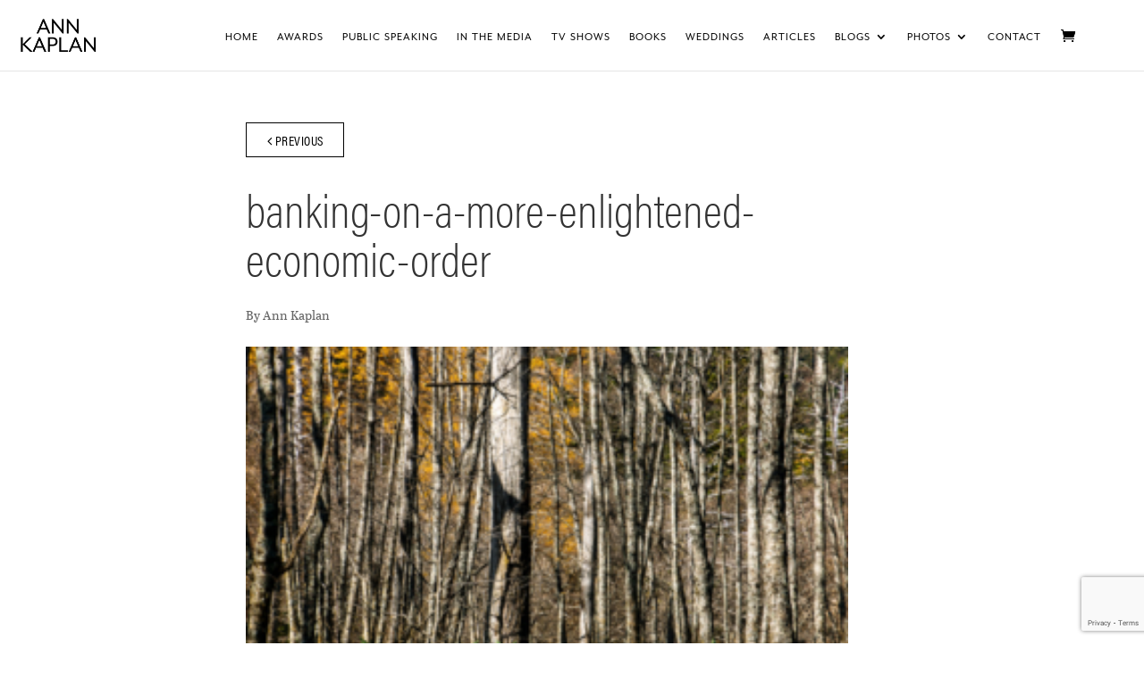

--- FILE ---
content_type: text/html; charset=utf-8
request_url: https://www.google.com/recaptcha/api2/anchor?ar=1&k=6LfMrqgUAAAAAIQT-Qn2_m1OWU7ZEGyWnm3YatMC&co=aHR0cHM6Ly9hbm5rYXBsYW4uY29tOjQ0Mw..&hl=en&v=TkacYOdEJbdB_JjX802TMer9&size=invisible&anchor-ms=20000&execute-ms=15000&cb=8fr0ac8md299
body_size: 45180
content:
<!DOCTYPE HTML><html dir="ltr" lang="en"><head><meta http-equiv="Content-Type" content="text/html; charset=UTF-8">
<meta http-equiv="X-UA-Compatible" content="IE=edge">
<title>reCAPTCHA</title>
<style type="text/css">
/* cyrillic-ext */
@font-face {
  font-family: 'Roboto';
  font-style: normal;
  font-weight: 400;
  src: url(//fonts.gstatic.com/s/roboto/v18/KFOmCnqEu92Fr1Mu72xKKTU1Kvnz.woff2) format('woff2');
  unicode-range: U+0460-052F, U+1C80-1C8A, U+20B4, U+2DE0-2DFF, U+A640-A69F, U+FE2E-FE2F;
}
/* cyrillic */
@font-face {
  font-family: 'Roboto';
  font-style: normal;
  font-weight: 400;
  src: url(//fonts.gstatic.com/s/roboto/v18/KFOmCnqEu92Fr1Mu5mxKKTU1Kvnz.woff2) format('woff2');
  unicode-range: U+0301, U+0400-045F, U+0490-0491, U+04B0-04B1, U+2116;
}
/* greek-ext */
@font-face {
  font-family: 'Roboto';
  font-style: normal;
  font-weight: 400;
  src: url(//fonts.gstatic.com/s/roboto/v18/KFOmCnqEu92Fr1Mu7mxKKTU1Kvnz.woff2) format('woff2');
  unicode-range: U+1F00-1FFF;
}
/* greek */
@font-face {
  font-family: 'Roboto';
  font-style: normal;
  font-weight: 400;
  src: url(//fonts.gstatic.com/s/roboto/v18/KFOmCnqEu92Fr1Mu4WxKKTU1Kvnz.woff2) format('woff2');
  unicode-range: U+0370-0377, U+037A-037F, U+0384-038A, U+038C, U+038E-03A1, U+03A3-03FF;
}
/* vietnamese */
@font-face {
  font-family: 'Roboto';
  font-style: normal;
  font-weight: 400;
  src: url(//fonts.gstatic.com/s/roboto/v18/KFOmCnqEu92Fr1Mu7WxKKTU1Kvnz.woff2) format('woff2');
  unicode-range: U+0102-0103, U+0110-0111, U+0128-0129, U+0168-0169, U+01A0-01A1, U+01AF-01B0, U+0300-0301, U+0303-0304, U+0308-0309, U+0323, U+0329, U+1EA0-1EF9, U+20AB;
}
/* latin-ext */
@font-face {
  font-family: 'Roboto';
  font-style: normal;
  font-weight: 400;
  src: url(//fonts.gstatic.com/s/roboto/v18/KFOmCnqEu92Fr1Mu7GxKKTU1Kvnz.woff2) format('woff2');
  unicode-range: U+0100-02BA, U+02BD-02C5, U+02C7-02CC, U+02CE-02D7, U+02DD-02FF, U+0304, U+0308, U+0329, U+1D00-1DBF, U+1E00-1E9F, U+1EF2-1EFF, U+2020, U+20A0-20AB, U+20AD-20C0, U+2113, U+2C60-2C7F, U+A720-A7FF;
}
/* latin */
@font-face {
  font-family: 'Roboto';
  font-style: normal;
  font-weight: 400;
  src: url(//fonts.gstatic.com/s/roboto/v18/KFOmCnqEu92Fr1Mu4mxKKTU1Kg.woff2) format('woff2');
  unicode-range: U+0000-00FF, U+0131, U+0152-0153, U+02BB-02BC, U+02C6, U+02DA, U+02DC, U+0304, U+0308, U+0329, U+2000-206F, U+20AC, U+2122, U+2191, U+2193, U+2212, U+2215, U+FEFF, U+FFFD;
}
/* cyrillic-ext */
@font-face {
  font-family: 'Roboto';
  font-style: normal;
  font-weight: 500;
  src: url(//fonts.gstatic.com/s/roboto/v18/KFOlCnqEu92Fr1MmEU9fCRc4AMP6lbBP.woff2) format('woff2');
  unicode-range: U+0460-052F, U+1C80-1C8A, U+20B4, U+2DE0-2DFF, U+A640-A69F, U+FE2E-FE2F;
}
/* cyrillic */
@font-face {
  font-family: 'Roboto';
  font-style: normal;
  font-weight: 500;
  src: url(//fonts.gstatic.com/s/roboto/v18/KFOlCnqEu92Fr1MmEU9fABc4AMP6lbBP.woff2) format('woff2');
  unicode-range: U+0301, U+0400-045F, U+0490-0491, U+04B0-04B1, U+2116;
}
/* greek-ext */
@font-face {
  font-family: 'Roboto';
  font-style: normal;
  font-weight: 500;
  src: url(//fonts.gstatic.com/s/roboto/v18/KFOlCnqEu92Fr1MmEU9fCBc4AMP6lbBP.woff2) format('woff2');
  unicode-range: U+1F00-1FFF;
}
/* greek */
@font-face {
  font-family: 'Roboto';
  font-style: normal;
  font-weight: 500;
  src: url(//fonts.gstatic.com/s/roboto/v18/KFOlCnqEu92Fr1MmEU9fBxc4AMP6lbBP.woff2) format('woff2');
  unicode-range: U+0370-0377, U+037A-037F, U+0384-038A, U+038C, U+038E-03A1, U+03A3-03FF;
}
/* vietnamese */
@font-face {
  font-family: 'Roboto';
  font-style: normal;
  font-weight: 500;
  src: url(//fonts.gstatic.com/s/roboto/v18/KFOlCnqEu92Fr1MmEU9fCxc4AMP6lbBP.woff2) format('woff2');
  unicode-range: U+0102-0103, U+0110-0111, U+0128-0129, U+0168-0169, U+01A0-01A1, U+01AF-01B0, U+0300-0301, U+0303-0304, U+0308-0309, U+0323, U+0329, U+1EA0-1EF9, U+20AB;
}
/* latin-ext */
@font-face {
  font-family: 'Roboto';
  font-style: normal;
  font-weight: 500;
  src: url(//fonts.gstatic.com/s/roboto/v18/KFOlCnqEu92Fr1MmEU9fChc4AMP6lbBP.woff2) format('woff2');
  unicode-range: U+0100-02BA, U+02BD-02C5, U+02C7-02CC, U+02CE-02D7, U+02DD-02FF, U+0304, U+0308, U+0329, U+1D00-1DBF, U+1E00-1E9F, U+1EF2-1EFF, U+2020, U+20A0-20AB, U+20AD-20C0, U+2113, U+2C60-2C7F, U+A720-A7FF;
}
/* latin */
@font-face {
  font-family: 'Roboto';
  font-style: normal;
  font-weight: 500;
  src: url(//fonts.gstatic.com/s/roboto/v18/KFOlCnqEu92Fr1MmEU9fBBc4AMP6lQ.woff2) format('woff2');
  unicode-range: U+0000-00FF, U+0131, U+0152-0153, U+02BB-02BC, U+02C6, U+02DA, U+02DC, U+0304, U+0308, U+0329, U+2000-206F, U+20AC, U+2122, U+2191, U+2193, U+2212, U+2215, U+FEFF, U+FFFD;
}
/* cyrillic-ext */
@font-face {
  font-family: 'Roboto';
  font-style: normal;
  font-weight: 900;
  src: url(//fonts.gstatic.com/s/roboto/v18/KFOlCnqEu92Fr1MmYUtfCRc4AMP6lbBP.woff2) format('woff2');
  unicode-range: U+0460-052F, U+1C80-1C8A, U+20B4, U+2DE0-2DFF, U+A640-A69F, U+FE2E-FE2F;
}
/* cyrillic */
@font-face {
  font-family: 'Roboto';
  font-style: normal;
  font-weight: 900;
  src: url(//fonts.gstatic.com/s/roboto/v18/KFOlCnqEu92Fr1MmYUtfABc4AMP6lbBP.woff2) format('woff2');
  unicode-range: U+0301, U+0400-045F, U+0490-0491, U+04B0-04B1, U+2116;
}
/* greek-ext */
@font-face {
  font-family: 'Roboto';
  font-style: normal;
  font-weight: 900;
  src: url(//fonts.gstatic.com/s/roboto/v18/KFOlCnqEu92Fr1MmYUtfCBc4AMP6lbBP.woff2) format('woff2');
  unicode-range: U+1F00-1FFF;
}
/* greek */
@font-face {
  font-family: 'Roboto';
  font-style: normal;
  font-weight: 900;
  src: url(//fonts.gstatic.com/s/roboto/v18/KFOlCnqEu92Fr1MmYUtfBxc4AMP6lbBP.woff2) format('woff2');
  unicode-range: U+0370-0377, U+037A-037F, U+0384-038A, U+038C, U+038E-03A1, U+03A3-03FF;
}
/* vietnamese */
@font-face {
  font-family: 'Roboto';
  font-style: normal;
  font-weight: 900;
  src: url(//fonts.gstatic.com/s/roboto/v18/KFOlCnqEu92Fr1MmYUtfCxc4AMP6lbBP.woff2) format('woff2');
  unicode-range: U+0102-0103, U+0110-0111, U+0128-0129, U+0168-0169, U+01A0-01A1, U+01AF-01B0, U+0300-0301, U+0303-0304, U+0308-0309, U+0323, U+0329, U+1EA0-1EF9, U+20AB;
}
/* latin-ext */
@font-face {
  font-family: 'Roboto';
  font-style: normal;
  font-weight: 900;
  src: url(//fonts.gstatic.com/s/roboto/v18/KFOlCnqEu92Fr1MmYUtfChc4AMP6lbBP.woff2) format('woff2');
  unicode-range: U+0100-02BA, U+02BD-02C5, U+02C7-02CC, U+02CE-02D7, U+02DD-02FF, U+0304, U+0308, U+0329, U+1D00-1DBF, U+1E00-1E9F, U+1EF2-1EFF, U+2020, U+20A0-20AB, U+20AD-20C0, U+2113, U+2C60-2C7F, U+A720-A7FF;
}
/* latin */
@font-face {
  font-family: 'Roboto';
  font-style: normal;
  font-weight: 900;
  src: url(//fonts.gstatic.com/s/roboto/v18/KFOlCnqEu92Fr1MmYUtfBBc4AMP6lQ.woff2) format('woff2');
  unicode-range: U+0000-00FF, U+0131, U+0152-0153, U+02BB-02BC, U+02C6, U+02DA, U+02DC, U+0304, U+0308, U+0329, U+2000-206F, U+20AC, U+2122, U+2191, U+2193, U+2212, U+2215, U+FEFF, U+FFFD;
}

</style>
<link rel="stylesheet" type="text/css" href="https://www.gstatic.com/recaptcha/releases/TkacYOdEJbdB_JjX802TMer9/styles__ltr.css">
<script nonce="VdBN5tHcsj_gg1CpiFqv_w" type="text/javascript">window['__recaptcha_api'] = 'https://www.google.com/recaptcha/api2/';</script>
<script type="text/javascript" src="https://www.gstatic.com/recaptcha/releases/TkacYOdEJbdB_JjX802TMer9/recaptcha__en.js" nonce="VdBN5tHcsj_gg1CpiFqv_w">
      
    </script></head>
<body><div id="rc-anchor-alert" class="rc-anchor-alert"></div>
<input type="hidden" id="recaptcha-token" value="[base64]">
<script type="text/javascript" nonce="VdBN5tHcsj_gg1CpiFqv_w">
      recaptcha.anchor.Main.init("[\x22ainput\x22,[\x22bgdata\x22,\x22\x22,\[base64]/[base64]/[base64]/[base64]/[base64]/[base64]/[base64]/[base64]/[base64]/[base64]/[base64]\x22,\[base64]\x22,\x22w6RPw6PCllonOyQQOE41IFfCg8Odwo5fSmbDmsOhLg7Ckn5WwqHDpcK6wp7DhcK/[base64]/DjzhUMjIBw5FLwpsgdMKkXXPDsxRpQXPDvMKQwpR+UMKZaMKnwpAMZMOkw71VL2ITwq3DrcKcNFDDmMOewovDoMKMTyVqw4J/[base64]/Bk5ewqIzw4tBwrQyAEogwoXDpsKKEcOUw6zCi30PwrE3dCpkw7vCksKCw6ZDw7zDhRExw7fDkgxdT8OVQsOYw5XCjGFJwobDtzsoEEHCqg83w4AVw5PDqg9two4zKgHCr8KJwpjCtEfDjMOfwroOd8KjYMKKUw0rwrjDpzPCpcKLeSBGWiErai3CqRgoT2g/w7EIRwIcdMKawq0hwr/[base64]/[base64]/DrgQSA8KqJVPCsl98LSY8wo5Kb1cMQ8KTOz5qZ2BiRnlwQgwbBsO1RBBWwrHDoRDDnMKPw4c4w4rCqzbDjkRdQMONw4HCh0oxHsK+bzfCq8Kxwpw7w5nCvEM8wr/[base64]/[base64]/KkXDosO4N1fDuxAleMKxZFcew4DDvULDosKfw6xaw4wCC8OfX0bCpsKawotld03Do8KjTDHDpsK5dMOLwqzCrDkpwqvCoG58w4AHP8OWG1fCtUDDnxXCh8KxGMO5wpsdf8OgH8OGBsO1CcKMbEvClANzbsKDc8KgeS8mwqDDuMOewrkhO8OnRGTDssO/[base64]/w6zDvizDosKbw44UCMOGAGjDk2l+wp0RaMOlFidcWsOwwqtCd1nCpnHCi2bCqBbCqFdKwq0sw6zDvh3CrAYxwrNuw7XCuwnDm8O5BALCm3HCvcKEwqLCpcK1TH3DrMKiw4sbwrDDncKkw6/DkDJhHRMow4QQw5kDJTbCoD4gw4HCqcO/MTVZA8Kewr/Ck3g0wrJjXcOsw4gdRmvCkXbDiMOSFsK+VlJXPMKBw70Ow5/Cils3KH9GXX9tw7PDh2kTw7MIwq15Fm/DtsOuwqXCpjAZZcKVHsKhwqUUNH5cwpUmG8KYfcKWZnRvIRzDmMKSwo3Cq8KwVsO8wrbCrCsowr/[base64]/QsKNw69DZE4mwpnDtVlHfyDDmyLCjsOgc2VTw7fCqg3DtVkbw6wGwqnCvcOewoJmR8KlDMOFW8OXw4APwq7CkzM9J8OoPMKJw5LDiMK0wpzCu8KSUsKgwpHCocKWwpLDtcKGw64/[base64]/DhWHCpsKOAcKOaRTCscO3LMKkw6YnG012IcOkV8O7Ulc3eEDDjMOEwqDCosO1wpwtw4AdGhzDmHrDvkXDtcOvw5nDsFMMwqFyWydpwqzDhxnDiwtgLl3DtxB2w5TDmQXCvcKhwoHDrDPCjsOBw6d5w5UNwrVLwr7DssOIw4/CjgBPEiVXURg2wp7DrcKmwqXDjsKtw53DrWzCjw4fVAtTHsKyKyTCmApAwrDDg8KlD8KcwpxCQ8OSwrDCk8K4w5d5w5XDocKww5/DkcKtE8K5SBvDnMK1w47Co2TDkjnDtMK1wrTDpDJ7wp4ew45kwoXDjcO6XQRbThjDisKlNCvCmsKxw5nDiD85w7rDkEjDnMKnwrLCgBLCmC4QKFgywo3DokHCuEUfDMKOwqU7I2PDkDRXFcKew5fDnxZnwonClsKJc2LCiTHDssKya8OYWU/DusOfEywIakUjVHADwpbCrxXCoQxcw7HCtQ3CgkdMPsKfwqbDgXfDt1I2w5/DmMO1FxbCo8OYecObIlEicjXDu1NFwqMMwqPDogLDrTNzwr/DssKfeMKONcKxw7jDjsKlwrtNBcONH8KiInbCjSvDhUMUGSXCrMOFw5kndysiw6fDrHkbfT3CqkoeMMOpU1RewoLCki/CuX4sw6JrwqoKHS/DjsKkOUwXKxVfwrjDgTZywrfDvMK8R2PCi8OSw7DCl2PDhm/[base64]/acO1ZjHCs0nCmEDDjT/CvsKpOsK8BcO3ImfDpiDDngLDoMOAwrXCksOAw7gGc8K+w6sYPlvDjEjCm2TCrwjDqxYtbFrDl8OVw4DDo8KOwr/DhEhcc1rDknN8bcK+w5TDv8KTwoLCsyTDtBYZdhQJNHtYX1PDixTClsKEw4HCg8KmDMO3wrjDiMOzQEvDpkLDiVDDk8O2A8KawpnCucK3w6bDlMOiGxF0wopKwrXDm1Y9wp/[base64]/CjCYQw4trwqnDq8KMwpwzZsK3w6Bvw714Ehgsw6tQPjgzw7fDtyfDt8OvOMO9RMObL2M1XyRNwqHDgcOww75Ad8Olw717woQ/w4fCjsOhKyhpFX7Cn8Ozw57Cih/Di8ORU8K7NcOKRDnCk8K0b8OfHcKGQgLDkT8NTHPCiMOvHsK4w6/[base64]/OMKLH8OWwoMCHsOQd8O1fMOvJsOSbsOJwpvCvD5DwqVYTcKfLFIkG8OYwoTClFXDqzRvw6rDknPCnMKtwofDhzPChcKXwrHDlMOvO8O/LyvDvcOAKcKxEkJ6W3B2LgbCkWlcw7rCoFfDpWnChcKwV8OpcBQBKGLDicKLw5Q6DhvChcOmw7LDncKrw4ISaMK0wplDdMKhNsO+YcOaw6DDqcKSFnfClhtyD1o/wr4+Z8OveT5TSMObwo/Cq8O+wqZ4fMO8w4LDiQ0Nw4TDvcK/w4LDncKvwqpSw6DDignDpU3DpsKfwobCj8O3wo/CssOkworCs8K9Y2QDNsKcw45KwosFVXXCrlfCvcK8wrXDsMOUFMK+w4XCgsKdK0k3aykKUcKjb8OFw5rDu07CoTMqwqPCq8K3w5DDgyLDkXnDqkPCrXfCrnZWw408woklw6h/wqTCgSscw4B/w4XCg8OwccKhwpMdLcOzw7LDtTrCnjtjFHBXH8KbfRLDmsO6wpB/[base64]/wooYQ1PDpBcawr/CnW0Gw4XDjgspYsK+TMK8FV3Cr8OSwrbDn3/DqnsJWMO6w7vDrsKpKDHCi8KVOMOiw60uSm3DnWwcw7/DlG4Ww6JuwqpEwo/ChsKkwrvCmVc5woLDl2ENB8K7CA4cV8K7GkdPwpoDwqgaFi/DmnvCvcO3w5Nnw6nDjcOfw6Rkw6x9w5xCwqHDs8O0VsOkPiVPEWbCu8KBwqkNwo/CjsKcwqUeehsPe2A6w5pjccOYwrQAPcKCZw9Rw5vCvsK5w4fCvVdzwqxQwoXCkzrCr2BLFcO5w4rDiMKTwqJBBgDDtAvDqMKawoNnwp07w7Ffwrw/wpUOTgDCpwNtez0DFcKUW1vDncOqIm7CvmwSZlFiw502wpXCsjcfwosLHA3CqiV0w5vDvwBAw5DDukfDrAEAHMOJw6HDmXUqwqPDr3JEw5xGOsKca8K3bMKcJMKlLcKRFVh8w7svw6jDpi8cPTMwwrvCvMK3GTl3wqDDp0wlwr8sw5fCtibCpT/CiD7DmsO1bMKHw7l6wqINw7gUC8KlwrfCkn8pQMOzUGzDqlrDrMKkLC/CqDIcUwRRHsK6IkhYwpV1w6fCtURvw4HCosKHwp3DnXQYFMKjw4/DksOtwrQEwqAFLj04fQzDtyXDtQPCuHfCssKSQsKHwonDmHHCoX5Swo4tWMKcakrCqMOawqHClcKTf8KNfkdbwp9Fwq8mw4lCwpkNb8KBGggkOR4qe8KUN2vCk8K2w4BCwrnDkx5mwpsxwqcOw4BIWnwcZ0UscsOeUhXDo2/DpcOmc0xdwpXCi8OTw5ETwpfDqG8OElQ/w4nDjMKCPsOUbcKBw7h7EEfCnhjDhVpvwpYpEsKmwo/[base64]/Cn8KjwpTDksO4AHLDolAwwo/DkDdEScO6CnU7PUHDpiLCkhlBw7YwN0RHwrFpVsOlDyBow7bDlTXDnsKTw6Fuw47DjMOFwrnCrxcwGcKfwp7CpsKDW8KcZRfCrwnDqHDCpcOBdMKsw5UgwrvDsEIbwrZlwqzCumYew7zDokXDtcOJwrjDlMK0MsKDZHw0w5vDjDo/[base64]/DrcOcwpHDq8ObwoRtwq3DlMKUZcOxacOaKn/[base64]/CtsOAwrnDuXDDhlprwrfCpcK6woTDisO+bsK/[base64]/Cn1tYT8O1w6HCnSjCk8KzQcOMZcO/[base64]/DucK7OcOLw47DrsOXw70+w6TDqsOQwrxkVTxkwr3DvMO5G2zDkMOjRsOdwrwpWsK2TExZRCXDpMKwc8Kgw6LChsOITlvCi2PDt13CtnhcHsOVBcOnwr3DnsKxwoFiwqRkRD9jOsOqwrgeMcODTAjCocKULxHDjSs0BzpadQ/CnMO/wqd8AxjChMORX2rCjFzChcKKw5smJMOdw6/DgMKWQMOeRmjCksKow4ARwr3CqMOOw7HDkFPDgVsPw4ZWwrMtw4jDmMKXwpPDmsKaasKPPMKvw75SwrTDoMKgwppQw6bCkhR6I8KVO8OeaEvCmcK3FTjCtsK0w48mw7hjw5I6CcKQa8K2w40/w5LCqVPCi8K2wonCpsOSFDo0w4gKesKjfsKLGsKmYMO+fQnDtBw9wpXDsMODwq7ChlR7b8KTD1opdsOhw6Ilwp95KWDDsAtFwrtEw4zCi8Kgwq0IFsO+wpzCiMOudTvCvMKkwp0/w4Jew5oFPcKuw4Bmw51xAhDDpBDCrcKow7ggw6AZw4PCgMO8GMKEX1nDjsOdBMOteWfClMO7FQDDoWdnYhnDmiTDplleQsOYE8KLwqjDrcK/Y8K3wqQzw7IlTHRPwogxw4bDpMOWcsKYwo0nwqgoJMKkwrDCmcKqwpEwDsOIw45+wp3DuWzCpcO1w5/CucKDw4AIFsKjRsOXwobDtxXCmsKew74lLikTcm7CkcKZTFwLKcKFH0vCksOwwrLDn0IOw5nDjXbDiX/ChgUWc8KswpjDrUdrwobDkBxow43CrTzCn8KkJHodwqPCpsOMw73Cj13Cl8OHJMOKdSYzCjV4eMO/wrnDqG9bXz/[base64]/Cm8O1TMOFL8K9U8K4dcOMwqtpU8Ksdxc3wrHDmlbDtcKWS8Odw6U7esOgGMOMw5phw5krwq7CuMKTWwDDpA7CnwQRw7TClVfCkMOsa8OfwqwWbcK2NBFEw4wfcsOaVw4iUhpdw6zCocO9wrvDmUBxQsODwqYQJE7DmDYrdsO5asKFwq1Iwpdow49kwq/DrsKKC8OyD8K8wo/DomXDr3o5w6PDvMKrAsOgYMOSfcOeZcKSAsKlQsO+AyFHf8O8KidkCwwtwow5F8Kfw6jCkcOawrDCplfDhGvDuMOCX8KmXCg3w40fSG9oEMOVw7YlN8K/[base64]/Cn8OiYwbDucO4Zjdrw6JEVSY9w6h+wpILf8OqwrUJwpXDicOMwq9mIBbCgH5VO0jDp0XDiMKBw6HDp8OsC8Oxw6vCtVVOw75KRcKGw49VeXnDpMKxc8KMwowMwqtwYHQKGcO5w4jDgcOFc8KqKsOOw4nCkxkqw5/Cr8K6NcOOMhXDmGsXwrfDuMOnwovDlsKjw4NPK8O/w6o3FcKSM3o3wo/DrhMubkQOICfDoGjCpQZ2VGbCqMOmw5N4c8OxCC5Tw6lIf8O7wodUw7DCqgkaUMOZwpcgUsKRw7UFFT5yw7wrw58DwpzCjsO7w4TDr3dWw7Itw7LDlQ0ZRcO6woJRYMOtJE/CuDfCsHIXe8OfYn3CgARhHcKzIsKmw4LCthLDm3wYw6Jbwrx5w5ZHw6bDpsOQw6fDnMKfYijDmD0Ka2VTDw8GwowewqouwoxAw4p/CgbClR/CmcKhw5sdw6Znw6zCnUM+wpLCqCHDtsKHw4XCp03DpD7CpsOPNWFEN8OFw7pRwo7Cl8OGw4ktwpRww6s/ZsOuw6jDs8ORLyfCq8Otw6xow4/CjCpbw4TDq8K8f1wHbk7DswN7PcODXUjCocKrwr7DmnLCoMKNw5HDisKFwrYtM8KodcKUKcO/wojDghlmwrZQwojCqUcZT8OYccKVIWrCnHlECMK9wp3Cm8KoNhUuG2/Ckh/CrlTCj0AAFcOjG8OeAnbDtWHDozLCkGbDuMOUKMKBwrzCp8KgwpspHWHDmcKDEsKowpbCvcK3ZcK4YQ8KVmjDn8KuIsOXAA03w6F8w7DDsxk1w5HDg8KJwrI8w6cfVGNrLQJXwqQywrzCh0AYTMKbw4/CpRQpLFrDgTVIOMKAd8OMXDrDkMKGwqcaLMKHAn5Tw4cRw7rDscOyKxbDr0jDicKNNGoswq/[base64]/CsStmwrM5fSTCocKYw5nDisKdDsOuS0/[base64]/CgsO9K8KyNDMlbyUgEMOSPyPCr8O+w4gbMXVlwq7CtFUZwqDDgMOXEzMYVkFJw4k9w7XCjMKcw6PDlzzDscOGVcO/woXCsn7DmGzDol5aVMOoeBTDq8KIWcOLw5FdwpbClRnCrsO4wr96w5o/wqjDnn4nFsKgPig/wrtew4UVwrzCtggKXcK2w4p2wp7Dr8ORw6DCkS0FD1jDh8KPwpoHw5PClDNFRcO4JMKlw7lZw6wgUA7DgcOJwrHDonpjw7zCmk4Vw4zDjEEAwp/DmAN1w4d6KBDCjFzDvcKzwqfCrsKjw6V4w7fChMOSUWLDg8KodMK5wpxowrEywp/[base64]/Cl8OoOMO4CsKjwqUkYsOEUi8zeHMqRSjDvgvDnMKoUcKmw7TCk8O4UQjCkMKnQA7CrMKjKCQ4EcK1Z8OPwrzDui3Dm8KGw6bDucO5w4/DrHceBjwIwrQRWhrDksKaw4UVw4g7w5IYwpbDtsKkLX0Vw6Bsw5XCnWbDhcOWasOnFsKmwo3DhMKHMgA7wpAIW3EjGsK0w5vCuQDDicK/woUbfcKIIRw/w6XDmF/DqzHCq1TChsO8wpxKbMOlwqbClMOuQ8KVwqwdw5XCqWLDlsO8aMK6wrsNwp4Ad3EMwoLCpcOzYm5DwpZLw4vCm3pnwrAGODk8w5YNw5nDqcO2aVl3ZwDDtcObwptSRMOowqjDl8OsBsKfS8OUFsKYAjTCocKbwovDgcOhCxAEYX/[base64]/ChMOpQ1Vmw5rCnMKZw7IVwo8zw5/Dqghjwp/[base64]/[base64]/DnwpTw4nDgcKQckhVwoo5w5YpwpTDkijCiCfCk8Kcw7PDmMO4LA9CY8K+wrfDnHfDuC8dBcOJHsOow6QNB8O+wrnCrMKuwqXCrMOSEA9Gdh3Di2rCocOWwrrDlAgXw4XDksOtAHbDncKeWsOuIMOYwqXDkw3CvSZ4bHXCqW9Fwp7CnC8/IcKgC8K9W3nDlh7CtGUJQcKnFMOnwrXCvF4ww4bCn8Kkw6V9BADDhCRMPT3DijYfwo7DslbCqmrClAdewoduwoDCs2NNGHBXK8O3ZTMPdcOTw4cWw6M3w44TwpRBMw3DjjArPMOaWMOSw6XDq8KYwp/[base64]/YQl7dl7DpF/CksK0EibCgEfCuDoEFMO3w4oyw6fCucKoYhRhOVwZNsOgw7DDisKUwpHDgFY/wqNray7Cn8KTJyPDpcKrwqBKcsOYwrfDkUI8RMOyOGnDnQDCoMKyXhpNw7FGYmXDpwwQwpzCigfChBxQw5Btw73DqXgPOsO+dsKfwrADwow+wow0wqfDtcKPwo3CrjvCmcOdSxLDv8OuNMK0dUnDjkkkwpoBOsKgwr7CncOvw4J7wqh+wqs9ThjDqX/ChikPw4zDgMONSMK4J0QVw4ohwrjDt8KlwqDCnsKDw6HCk8KrwrJJw4Q6CHEnwqYOSMOKw4zDvwVkNDALdMOKw6nCmcOcK1rDuULDsS8+GcKMw4/Dv8KHwo3Dvmw2woDCsMOzTsO8w6kzIBfCvMOIaAM+w43DqE7DtzRnw5hjWBIeekXDvD7CtcO5LBjDs8KMwp8OasOiwovDs8OFw7bCgcKSwrTCjU7CuVHDusOFahvCgcOfTRHDksOuwqbCpE/[base64]/CrMKsw5nCtipqwpLCsmJoBjHCjx7CrBguw7zCu8OfecO9woPDk8K5w5IffHLCrR7DosKpwrHCr24cwpgRA8Ofw5/CksO3w5rCpsOQe8KACcK5w53DhMOhw47CnB3CqEEww7LChg/Cl3Jzw5rCsAkEwpTDh151wpDCt2vDoEHDp8KpLsOqPsK8bcKOw4E5w4DDilTCkcOFw5sIw54mBAgXwp0BEH1rw70Qwqhkw4opw5LCvcOhQsOiwqjDv8ObJ8OENAEpH8KnOjHDrGnDqmXCr8KkKsOQOcOtwr8Qw6zCm27CocOBwrrDgsOqVUVpw60Jwq/DtsKzw7gmHUsRWMKOay/Ck8OhV2/DvsKhaMKefHnDphtSaMKUw7LDhQ7DvsOtSWE/wqA5wo84wpJgB30zw7Fsw6LDqFBYQsOte8KQw4FvKUY1I1DChgEFwqDDuG/DrsKcblvDjsOYKsO+w7DDisOnJMKJIMKQASTCtsKwKyhIwol/XMKtYcKswqbDk2ZJMVfClgobw6tNwp0rTycQE8K8V8KKw50Gw4h/w5cKLsKSwrI7woBnRMOLVsOAwrIRw7rCgsOCARZgHTnCvsOBwoTDkcK1w63DmMK9w6VEISvCucOiIcOmwrLCli9AIcK4wpJyMnzCh8O9wqTDnj/[base64]/DtBlEwozCrMKuwrXDrcK7w78YQ2c4cR9+c0XCiMOcCBpNw7fCoQXCm0N+wpRUwp0Awo3CusOewpoqwrHCu8KOwrHDhjbDtT7DjBhKwqhGE0bCo8Omw6TCh8Kzw6LCrcORXcKiVcOew6fCs2TCiMKTw5lkw7/ChnVxw6fDpsKmFQddwrnCqB/CqCTCncKiwonCmUwtwr9ewpjCicO9NcK0SsKIJjpeeCQRc8OHwolaw6QtXGIMX8OiHXcvGT/DqGQgacOedxh/GsO1cn3Cmi3DmVgDwpU9wo/Ch8K+w79hwrjCsCYqcUB+wrfCksKtw5zDvXDDoRnDvsOWwrh9wrnCki5bwobCmVzDgMK4w5HCjloowqN2w6U9w4bChFnCrmnDn37DucKILUrDo8KKwqvDinYHwr8vJ8KpwrJRDMKMRsKMw4LCn8OpCCjDqMKfwoVfw75/woTChyJdXUDDt8OBw5XDhhZlT8OhwozCkcKoeTDDosOiw5xWTsOSw6ADLcKfw7sfFMKXXT/ClsK8PsOHQVrDj3xgwrkNeH7CvcKqwo/DksOOwrjDgMOHREITwqzDkMKPwp0ZTkvDk8OyJG/DlMOWbWDDnsOAw5YoMsOGScKowpg+A1fDu8K2w6PDlAbCu8K4w5rCjl7DusOJwpkFF39kA3YGwqfDscK4QxfCpzxGbsOEw4lIw4UAw6d/D0fCo8O3LAPDrsKXLsKww5vCtxY/w6nCrns4w6RNwrXCmirDh8ONwowGHMKGwpvDqMO6w53Cq8Kdwop0FSDDkwZ+dMOrwrfCkcKcw4jDhMKsw7rCp8KGL8KAaHDCqcO2woQ9EAhIYsKSDl/CksODwrzCp8KkLMKNwovCn37DrcKXwq3DhRVdw4XCnsK8O8OTOMO7akktEMK1N2B3czjDomB3w6sHET1uVsOdw7/CnSrCuUXDlsO6JcOxaMOzw6TCpcK9wq7CrS4Ew7dyw50VTF8wwoHDvcK5H2gsWMO9w5VFU8KHwofCqWrDtsKYEsKBVMK4U8KJdcOLw5lvwp5Ow443w4IFwrczVWTDh03Cq11Zw4gBwpQbLg/DhcK3wpDCgsOiDGbDiTTDksKnwpDCuzAPw5bDlMKhccK9WcOQwr7DiXBNwq/CgCLDr8OAwrDClMKjLMKeMRgnw7TDhHVwwqQZwq5UE05CblfCkcOlwqZlTCoRw4PCqQnDshDDtBQkEhBDPywqwohmw6fCrsOTwqTCjcKyOMKmw7clw7ojwq88w7DDlMKDwqnCocKnDsKbfS0FQjNNe8OwwppKw6Eiw5A/wqbCrwIGTGVVdcKrIsKrSHTCoMOWYkpgwpLCmcOrwonCg0nDtXjCisOzwr/[base64]/CisOsEG/DjxjDsErChUsUNRPCtAvDpUt3JlZbYsOuTcO1w6ZYOU/CpSVOL8KUcHx4wp0Ew7TDlsKnM8O6wpjCs8KDwrlewqJZJsKMK3HDu8OdTsO6wofDsBbCi8O9wr4/A8OBCzfCjMO2J194O8OAw4/CqyXDicO0NEF7wpnDiizCl8OFwr/Dg8ObcgrDlcKPwqTCoTHCnGMGwqDDn8KRwqcaw70swrbChsKBwrDDrlXDsMKIwpzDjVBkwrZPw5MAw6vDk8KDasKxw5EsIsOwd8KaYhbCjsK8w7sQwqnCgzPDmz88BQHCshwKwoTCkxQ6aRrCri/CpMOWcMKQwpdKVB3DhcO2O2Y6w7fCkMO1w4XCisOgfcOvwqxRN0fClcOdRVUHw5nCjGjCisK7w5fDg2zDjm/CgMOyEEN1PsKIw60HABfDiMKMwosMEFTCscK0TsKuDhMyFMKRfT03EsKkasKBP3UdasKWw4LDmcK3L8KLZyYEw77DoRoKw7/CiSvDrcKZw54tB0zDvsOwHcKJP8KXYcKVFHJXw4g3w43DqxTDrcOqK1vCpcKFwo/DnsK9C8KhE044JMOCw7bDoQ0iQ1M9wpTDp8OhCMO8PEdwHMO8wpnDvsKFw5Bbw5TDpsKQLXHChEhnTgkIUsO1w4V8wqrDoVzDr8KoCcOmf8OoZgxxwplkeCN3e3BWwpMgw5nDtMK/YcKmw5nDjk3CqsKDMsO2w78Jw4oPw6RycQZSRwTDmB02csOuwp9kdTzDpsOGUGYXw5VRQcKVEsOHTw8qw6wjAsOgw4zClMKybRLCkcOnKHYzw6MBcQVmdsKOwq3CnEpRPsO8w43CqcKHwovDvwzCisO+w5/DlcOzUMOtwoPCrcOqC8KGwq/CsMO8w7Yka8OXw64Jw7TChh1swpA4wpgUwqwHGzvCu2BFw7dKX8OYdMOjRMKUw6RGD8KEDsKvw7vCpcO/acK7wrTCnyA/XyfCiEvCmDrCjsKXw4JSwpsww4cDIsK5wrcTw6FMCkfCssO+wqDChcK+wpjDlcO1wqnDrELCusKGw5J5w60twq/DtkvCrjbClRYJaMO4w5Nyw63Dmh7DkmLChSUWJVrCjB7DrX8Pw5QHWXPCpcO0w6jDq8O8wrhpCcK6KsOkfMOrXsK/[base64]/CpixAwpEfw7dJF0UqwrvDnkDCqw3DrsKFw6odwpYSIsKEwqoNwofDpcK1NHzDsMOKYcK9H8K+w6jDg8OJw4PCkjnDtGw2Dh3Clyp5BkXClMO+w4spwqnDvsKXwqvDrBIRwrcWM37DoQgiwpzDlS3DhVhdwovDqV3DkxjChMKzw6pbAsOSasOBw5TDpMOPQmYYw6/DtsO8Lh4Zd8OFTirDrjsqw67Dg1RAT8O8wqFMPh/Dr0NJw7XDuMOIwrcBwpRswoTCp8O4wqxkOUrCujJwwpV2w7zCnMOIUMKRw4jDh8KqIxdtwoYEQsKmRDrDg2pRX1/Cu8K5dmjDtsKjw57DiStCwpLCn8OBwp46w4rCmcObw7fCiMKDEsKeJU1KbMOQwrwjaVnCksOawq/Cm2nDocOww47CoMKFYk1cQzrDuSbClMKtADnDlBzDkg3CssOtw6tewopcw6LCk8KSwrbCqMKjWkzDnsKXw7V/IAY6wqN3Z8OLEcKKe8KAwpQOw6zChMObw48OCcKswpbCqn8Pwp/CkMOZAcKHw7cQXMOwNMKLK8KsMsO0w6bDjg3DrsKuAsOEBDXCpFzDkFoww5phw6rCqC/CrVrCisOMccOvc0jDlcKiesOJDsOSE1/CrsObwpXCoUBFCcKiFsO9w6vCgzXDt8O0w4vDkMK4RsKmwpTCjsOXw6rCtjwYBMKMV8OcXSMubsK/WRrDlmHDrsKqTMK/fMKfwojDnsKJEiLCusK/wpDCpWJdw5XDrhMUCsO7HDtjwrnCrVbDr8KHwqbCl8Kgw5Z7I8KBwpLDvsKKN8Oow7xlwr/DqcK8wrjCscKRQBU9wrZNWFTDoAPCq3LClC/Cqm3DtcOHRi8Lw6XDs2HDlkYgMw3CkMK7S8OgwqHDrMKEP8OLwq/DiMOyw5VvdU46QkU8U15uw6bDkcOUwp/DmUYVVCw3wo7CqCRJdMK/UVV7TcO6J2AiWjTCi8OPwqsIL1jDqm3DvVvChsOVH8OPw7MSXMOjw43DtkfCoh7CoT/[base64]/woELS0xcwqTDuD8gw6hZw7bCmcKgw6rCrMKtOmADwqVOwpZPH8KQRk7CtgjCkg55w7DCucKhA8KpZypywqNNwoPCpRQSNUEMP3UNwpvCm8KtC8O/wobCqMKoCC02KwlnGCPDugvDoMOMdHXCqMK9FcKra8K5w4oFw5w2wq/[base64]/CtMKrMDXClwJbasKXHVt9b8OTI8KYwo3DrMOWRzXCnWHDmyfCuB1OwopNw7QSI8OKwpPDnG4THkZPw6sTFBFpwoHCgH5Jw7Eew5pyw6d7AsOGRUQ/[base64]/[base64]/Cqzw8w4xbeMKQwqc4w5Uyw7jCtAh/w61HwqnDom9sB8OnDcOPB0DDqX5acsOPwoJiwqbCqBx9wrxawpUYWMKXw49qwq/Dk8K9wr98a1HCoEvCg8K1ag7CkMOgAHXCt8Kkwr4lWUotMSgRw7M2YcKnD0JHI3VIKsOKdsK+wrI4Rx/DrFIAw7c5wpp8w5PCrGzDosO9W2JjHMKQOwNbHmjDpV9pK8OPw4kyf8OvdnPCo2sOEwzDjcOiw5fDgMKWw4bDjGjDi8KwWELCnMOIw6PDo8KPw7x7JHEhw4RcCsKOwop4w4k0LsKYKgDDkMK/w5XDiMOOworDlA1Nw4AkH8Ovw7PDpBjDrMOPEMKkwp4Twp46w49uw5F9ew7Cj0AJw4twXMO6w5wjJMKoacKYbWp4woPDk1PCkQ7CmRLDrD/[base64]/Dtih+w43Dh8KGwpvDvDNFwqnChMKtwqdow6pJw6XDoWkwPljCu8OgasO2wrVkw7HDgDHCrHFaw5Jrw4fCtBvDoC5FIcONBWzDocKeB0/DmQknB8KjwrLDjsKwBsKYZ1hsw5gOEsKCw4HDhsKmw4LCo8OyRDB5w6nCmSlfI8Krw6LCoBw/HCfDmsK5wqwUw5DDvXtqHMOqwrvCpz3DmUJkwprCmcOPwoLCusOnw4s6YsOlWlwVF8OvSEkNEjp/wo/[base64]/wqM0EsKRwo7DvXTCscKGwrAdwoXCgsOtw6/DvRpDwoPDqghYecO9NgFgwpvDhsO7wq/DsxBHc8OAdcONw6V5a8ObPFofwpYuRcO8w5Rdw74cw7LCpG4gw7XDucKAw7DCmMKoBlIoBcONOw/Dlk/DpBsEwpDDpMKqw6zDhhbDlsO/CTvDh8KlwovCrcO3KiXCs17ChXFLwqDDr8KdCMKSDcKVwp13wqzDrsOVwrsWw7XCpcKgw7rCvzbConwQQ8KswrBUGC3Cl8K7w67DncOxwo3Chk3CpMOcw5LCuS/Di8Onw7LDvcKTw4VyGyNrL8OZwp4mwot0AsODKRAOdMKHGkTDtsKSM8OSw6PDgTzCnBBmXWJ9wrjDtSQBW3HCrcKlNz7Dj8O/[base64]/CicOGw7BEw4vCoCwvw6I/FsKrwqTDi8KqRMK5wo7Do8KYw45Ww7RpIXZxwo1GOwPCrQ/DhMO5Gg7CrEDDgkBbH8OVw7PDpk4fw5LCmsKQEUAuw6bDr8OHSsKqLC/DsDLCkggswrRdeWzCisOow4lPZ1HDsS/DpcOuO2fDssK+FwFrD8KzEwFmwrnDgcOrQX1Uw5dxTi8lw6cpHRfDnMKPwpoHO8Ofw6vCkMOaEw7Ct8Oiw6/Dqh7DvMOhw78aw5AKAFHCk8KvfcKYUy7CjcKCK3nCiMOTw4ByWjQdw4YDKXBZdsOIwqFew4DCncOYw6N4cTLCniciwrNSw4gqw7YYw60Pw7PCscOFw50MfcKHBiHDh8KUwq9twoPCnkvDg8O4w4kBM3RHw4vDsMKdw6ZhVhhBw7HChFnCv8O2XMOZw6/CrXEIwpAkwqNAwpXCtsKewqZvSwvClwHDhF/DhsKFSMKSw5gLw4XDjcKIIlrChEvCu0HCq0PClMK1VMOAXsKffQzDpMK7w4TDmsOnFMKEw6rDmcO4X8KIQMK+JsORw40FeMKdF8K/[base64]/DkybDucOgw5bCgCrCvMOafcK0w5wCwpXCvGMfIgUxO8KTKCImDMOWLMKmewzCqTjDrcKIFjViwok0w7NzwrTDr8OXVGARH8ORw5vDnxvCpXrCqcK8w4HCnWhNC3U8wrFSwrDCk3jCmGjDvgJlwrzChXXCqHPCh1DCuMOrw7cuwrwCEUTCn8KLwpRHwrUpGMOwwr/DvMO8wqnDpzF0w53CvMKYDMOkw6/Dn8KLw75vw5DCucKCwrsvwqfCssKkw7VYw7LDqmdIwrDDicOTw65/woFWw48KcMK1RSvCjVXDtcKnw5s8wqvDp8Ofbm/CgsOnwp/CtkVmK8Kow5Rzwp7CicKnbMK6Rz7CnQ7CrTnDjUY1BcOXfSTCtsOywodEwo9FM8K/wq/[base64]/CkRbDh2fCowgCQcKIM8OLLcKjPg9Zw7k6HhHCt3HCk8O3OsKFw6bCjl0RwrJhOMKAPMK6woYIWsKTR8OvOQ9Gw5JefChaWcOQw7DDqS/[base64]/DqcOrWMOZNcKtTMKmZsO0wpEGV8OfEnUUe8KYw4/ChsO2wrvDsMKkw4PDmcKCQmI7OnXDj8KsSyoVKUB+UGpHw5rCv8KjJybCjcKdCzjCknZgwrMkwqjCssKZw5YFDMOfwqBSRB7CiMKKw6wEPEbDmiF+wqnCo8Kow7HCkQ3Du0PCncKHwp0Sw7Y7Thgvw4LCnwjCt8KEwqlMw4nCm8OXRsOswpVhwqJNwrzDgH/DhMONAHvDjsOzw4/DlsOQAMKnw6l3w6oLbEQOAhVlBkbDi3JkwpYRw7TCisKEw6PDqsKhD8Oqwr4QRMKQWcKew6jCh3BRGzzCoVzDuGzDjsKZw7XDvMO+wotfw7QXXTjDlw/CtH/ChQ/[base64]/[base64]/DjCnDoiXDtsOiw60GTMK7wprDsyoXZlvDlnjDqsKgwqHDkDgRw4nCosO6OcKDDE0LwrDCrUYAwqBMFMOOwpjCjUXCpsKKwq5DFsKBw7zCojfCmh/[base64]/ChMOwMcK9acKmMSXCpsOIw4TCk8OHQGV5w5zDsic+AxrCjgnDrDUiw7vDsTPCgSYVdTvCvlRjwpDDtMO3w7HDkQQRw7rDtMOCw57Cmz8/E8Kjw6FpwotoPcOjLgDCj8ObBcKiU23CnMKTw4dSwo8YE8Kmwq3CjEIiw6DDh8OwAzTCgws7w49sw6vDtcObw4FrwoPCkVk5w6Q6w4kxZ3PClMOGOsOtP8O2NsKEYMKUI2JkYTlcSm3DusOhw5PCkW5VwqJDwpjDuMOeasKewqbCtG85woF4eVHDrA/DvyIYw5wlJz7DgiA6w6JMw598XsKaQlwGw7ULSMOaMkgBw553w6fCshQMw5h0w4B2w6/Drxh+NyhPFcK2csKhFcKtUURQW8OnwrXDqsOOwoMESMKhMsKgwoPDgsOEMsKAw53DgScmGMKYUTdrfsKDw5dsZCnCocKiwrgPEkttwrETZMOhwoofR8KvwqzCr0ggPEkYw5M8wpBPHGg/U8OBcMKAeRfDhcOIwofCvkhJXsObWkQywrHDt8KoLsKPYMKGwqBawq7DqT0wwodkLlXDiDwZw4EGQEHDrMOzNxJQRnbDvcOOayXDk3/DqUNJRC0NwrjDnV3CmWRAwq7DlkMbwpIBwrY9BMOtw5o5DVbCu8K1w6JnXiE9LcOuwrPDiXotHCfDkhzCgsObwrp5w5DCtC7Dl8OnHcOOw63CvsK8w7h8w6V2w6HChsOqwplSw6t6wqrDt8OaIsOsOsKdantOMsOFw4bDqsOyPMOsworClXbCsMOKVxjDnMKiVBJ/wqFlSsOMQcKVAcO3I8KzwoLDmDhlwolKw7wPwollw5jCo8KuwqjDnEjDtH/[base64]/CvnJbwr19w7PCg8KbHsOQEMKhwrxPw5FoasKywprCu8O5eVfCgg7DjiUlw7LCgB9aDMKJcSNXYEdywofCp8KNL2xYVkDDt8Kgw5ULwonDnMOnL8KKdsKEw5DDkVx5ZATDtToew71twpjDkMK1azgkw6/ChFFKwrvDs8OkFcK2a8KrVVlRw6DCnWnCmB3CtyItBsKPwrVmdg8KwpN0TzDCugUrKcKHwrTCiUJhwpLChWTCjsObwo7Cm2rDk8K5ZcKSwqvCvTbDl8OxwpLCkB/CniBQwrUswpkUHFLCvcOkwrzDh8OjSMO8Jy/CksKISjo0w5ITQS/CjV/CnlcVEcOnbATCsl3CusOWwqXClsKfVVE8wrHDlMKlwoIMwr0ww7nDsknDpsKiw4hUw4Biw6xiwoNwJsKuIUrDpcOlwrPDucOeGcK6w73DpHYDccOnUC/[base64]/[base64]/wr4gACYh\x22],null,[\x22conf\x22,null,\x226LfMrqgUAAAAAIQT-Qn2_m1OWU7ZEGyWnm3YatMC\x22,0,null,null,null,0,[21,125,63,73,95,87,41,43,42,83,102,105,109,121],[7668936,716],0,null,null,null,null,0,null,0,null,700,1,null,0,\[base64]/tzcYADoGZWF6dTZkEg4Iiv2INxgAOgVNZklJNBoZCAMSFR0U8JfjNw7/vqUGGcSdCRmc4owCGQ\\u003d\\u003d\x22,0,0,null,null,1,null,0,1],\x22https://annkaplan.com:443\x22,null,[3,1,1],null,null,null,1,3600,[\x22https://www.google.com/intl/en/policies/privacy/\x22,\x22https://www.google.com/intl/en/policies/terms/\x22],\x22UNbyNsvVaumv4m0uRDBjBx93uTb801LMmFlzowqCzyc\\u003d\x22,1,0,null,1,1763585669717,0,0,[15,13],null,[169],\x22RC-XbCbaf7IeoZWcQ\x22,null,null,null,null,null,\x220dAFcWeA4edVg7kleSqdISw3s0_21USoFOh5HALUYZBiqgo_Px6DJRh8rMgb7YEoboEtIuFdkwy5CFM6F4fdpXgj-VUQy7EMBLSA\x22,1763668469477]");
    </script></body></html>

--- FILE ---
content_type: text/css
request_url: https://annkaplan.com/wp-content/themes/Ann-2017-Divi-Child-Theme/style.css?ver=4.25.1
body_size: 10427
content:
/*
 Theme Name:     Ann Kaplan
 Theme URI:      https://www.annkaplan.com/
 Description:    Ann Kaplan website theme 2017
 Author:         iFinance Canada
 Author URI:     https://www.elegantthemes.com
 Template:       Divi
 Version:        1.0.0
*/
 
/*@import url("../Divi/style.css");*/
 
/* =Theme customization starts here
------------------------------------------------------- */

/*
    HOW TOS:

    Animate any element: Add one of the following:
        et-waypoint et_pb_animation_fade_in
        et-waypoint et_pb_animation_bottom
        et-waypoint et_pb_animation_top
        et-waypoint et_pb_animation_right
        et-waypoint et_pb_animation_left

    Make a normal section full height: (hacked into Divi\includes\builder\scripts\frontend-builder-script.js line 3783 & 3827)
        Add this class to the ROW: et_pb_fullscreen
*/


body #page-container {
    overflow-x: hidden;
}

/* Comment this in to hide the video preloader */
/*
body .et_pb_preload, body .et_pb_preload:before { opacity: 0 !important; }
*/


/* Fix problem with Divi 3.9 update and code boxes ... */
.et_pb_code .et_pb_code_inner {
    position: static;
}



/***************************************************************************/
/* Font (Typekit) replacements */
/***************************************************************************/

/***************************************************************************/
/* FONT #1 */
/* Headers / buttons */
#header-content h1,
#header-content h2,
#header-content h3,
#header-content h4,
#main-content h1,
#main-content h2,
#main-content h3,
#main-content h4,
button,
a[class^="btn"],
a[class^="button"],
a[class^="et_pb_button"],
input,
textarea,
.pagination a,
.et_pb_button,
.ann-article h2,
.entry-title,
.ann-button,
.ann-button--outofstock,
.btn-previousPost a,
.btn-nextPost a,
.ann-fullhref,
.ann-blogBox,
.ann-speaking-head,
.font-header {
    font-family: "acumin-pro-condensed", sans-serif;
}
#main-content h1,
#main-content h2 {
    font-weight: 200;
    margin-bottom: 0.25em !important
}
#main-content h1 {
    line-height: 1.05;
}
#main-content h2 {
    line-height: 1.2;
}
.ngg-search-results .ann-button,
#main-content .font-heading,
#main-content .font-heading p {
    font-family: "acumin-pro-condensed", sans-serif !important;    
}

/***************************************************************************/
/* FONT #2 */
/* Main text (serif) */
body,
#main-content p,
.ann-article p,
.et_pb_fullwidth_header_subhead,
.ann-drop,
.ann-withThumb-blurb,
.et_pb_text,
.font-quote,
.font-serif {
    font-family: "abril-text", serif;
}
.font-quote,
.font-quote .header-content h1 {
    font-family: "abril-text", serif !important;
    font-style: italic;
    line-height: 1.4 !important;
}

/***************************************************************************/
/* FONT #3 */
/* Script */
.font-script,
.ownit {
    font-family: "adorn-smooth-pomander", sans-serif;
}

/***************************************************************************/
/* FONT #4 */
/* Menus, secondary sans font */
/* (DIVI uses "header" to refer to nav ...) */
#main-header,
#menu-footer-navigation li,
.et_pb_fullwidth_header_subhead,
.ann-readmore,
.ann-blog-header-subhead,
.annCopyright {
    font-family: "mr-eaves-xl-modern", sans-serif;
    letter-spacing: 1px;
}
.awards, p .awards,
.font-sans {
    font-family: "mr-eaves-xl-modern", sans-serif !important;
    letter-spacing: 1px;
}

.font-bold { font-weight: bold; }



/***************************************************************************/
/* DEFAULT TEXT FONT */

/* Minimum to 15px for content */
#main-content {
    font-size: 15px;
}
/* Resized for retina */
@media 
(-webkit-min-device-pixel-ratio: 2), 
(min-resolution: 192dpi) {
    #main-content {
        font-size: 14pt;
    }
}
/* Resized again for smartphones */
@media (max-width: 640px) {
    #main-content {
        font-size: 11.5pt;
    }
}

#main-content p {
    line-height: 2; 
}



/***************************************************************************/
/* Full-width rows (for 1/2 page slider/text/etc boxes) */
/***************************************************************************/

@media all and (min-width: 981px) {
    .fullheight-desktoponly {
        height: 100vh;
    }
}

.fullheight-all {
    min-height: 100vh;
    min-height: calc(100vh - 53px);
}

/* Add to row to make half page height + vertically centered */
/* Only works for ONE module in the column */
.ann-halfheightrow .et_pb_column {
    min-height: 75vh;
}
.ann-halfheightrow .et_pb_column .et_pb_module {
    position: absolute;
    transform: translateY(-50%); 
    top: 50%;
}

/* NEW fullwidth row 50/50 split */
.ann-fullwidthrow {
    width: 100%;
}
/* Row */
.ann-fullwidthrow > div {
/*  display: table; */
    max-width: 100%;
    width: 100%;
}
/* Column */
.ann-fullwidthrow > div > div {
/*  display: table-cell; */
    margin-right: 0;
    width: 50% !important;
}
/*.ann-fullwidthrow:not(.ann-simplefull) > div > div {
    min-height: 75vh;
}*/

@media all and (min-width: 981px) {
    .vcenter-module {
        position: absolute;
        top: 180px;/*changed from 50% to 180px Vincent Roper May 21 2024*/
        transform: translateY(-50%);
        width: 100%;
    }
} /* Changed 2017/08/21 */

/* Slides in full-width row */
.ann-fullwidthrow > div > div .et_pb_slides {
    min-height: 75vh;
}
.ann-fullwidthrow > div > div .et_pb_slides .et_pb_slide {
    min-height: 75vh;
}
/* Responsive Styles Desktop Only */
@media all and (min-width: 981px) {
    #main-content .ann-fullwidthrow .et_pb_column,
    #main-content .ann-fullwidthrow .et_pb_column {
        margin-right: 0;
    }
}
@media (max-width: 980px) {
    .ann-fullwidthrow > div > div {
        width: 100% !important;
    }
}

.ann-fullwidthrow--3 > div > div {
    min-height: 50vh;
}
.ann-fullwidthrow--3 > div > div {
    width: 33.33333% !important;
}

@media (max-width: 980px) {
    .ann-fullwidthrow--3 .et_pb_column_1_3 {
        margin-bottom: 0;
    }
}

/* ann-fullhref is for the three 1/3 width image links used at bottom of the page */
.ann-fullhref {
    color: white;
    font-size: 200%;
    letter-spacing: 0.1em;
    line-height: 1.75;
    position: absolute;
    text-align: center;
    text-transform: uppercase;
    vertical-align: middle;
    top: 0;
    left: 0;
    right: 0;
    bottom: 0;
    z-index: 2;
}
@media (max-width: 980px) {
    .ann-fullhref {
        font-size: 150%;
    }
}
.ann-fullhref:before {
    background-color: rgba(0,0,0,0.25);
    content: '';
    position: absolute;
    transition: all 0.3s;
    top: 0;
    left: 0;
    right: 0;
    bottom: 0;
    z-index: -1;
}
.ann-fullhref:hover:before {
    background-color: transparent;
}

/* BLOGBOX */
/* ann-blogBox are the five photo link boxes used to link to Ann's blogs */
.ann-blogBoxes {
    margin: 6em auto 8em auto;
    max-width: 1280px;
    padding: 0 4em;
    text-align: center;
}
.ann-blogBoxContainer {
    display: inline-block;
    margin: 0 0.25em;
    max-width: calc(20% - 1em);
    position: relative;
    width: 100%;
}
.ann-blogBox {
    background-position: top center;
    background-size: cover;
    padding-bottom: 175%;
}
.ann-blogBox a {
    color: white;
    font-size: 175%;
    position: absolute;
    text-align: center;
    text-decoration: none;
    text-transform: uppercase;
    vertical-align: bottom;
    top: 0;
    left: 0;
    right: 0;
    bottom: 0;
}
.ann-blogBox a:before {
    background-color: rgba(0,0,0,0.25);
    content: '';
    position: absolute;
    transition: all 0.3s;
    top: 0;
    left: 0;
    right: 0;
    bottom: 0;
}
.ann-blogBox a div {
    bottom: calc(50% - 4em);
    left: 50%;
    line-height: 1.3;
    position: absolute;
    text-shadow: 0px 0px 16px rgba(0,0,0,0.8);
    transition: all 0.5s;
    transform: translateX(-50%);
}
.ann-blogBox a div:after {
    background-color: transparent;
    bottom: -20px;
    content: '';
    height: 1px;
    left: 0; 
    position: absolute;
    transition: all 0.5s;
    width: 100%;
}
.ann-blogBox a:hover div:after {
    background-color: rgba(255,255,255,0.6);
    bottom: -10px;
}
.ann-blogBox a:hover:before {
    background: transparent;
}
.ann-blogBox a:hover div {
    bottom: calc(50% - 3.5em);
}
@media (max-width: 980px) {
    .ann-blogBoxes {
        margin: 4em auto;
        padding: 0 1em;
        text-align: center; 
    }
    .ann-blogBoxContainer {
        margin: 0 0.25em 1em 0.25em;
        max-width: 180px;
        width: calc(50% - 1em);
    }
    .ann-blogBox {
        min-height: 250px;
        padding-bottom: 0;
    }
    .ann-blogBox a {
        font-size: 150%;
    }
}

@media (min-width: 981px) {
    .overline {
        border-top: 1px solid #666;
        letter-spacing: 0.15em;
        padding: 1em 0 2em 0;
    }
}



/***************************************************************************/
/* Specific Ann theme content elements */
/***************************************************************************/

/* Logo in nav */
header#main-header #logo {
    max-height: 100px;
    max-width: 94px;
    -webkit-transition: none;
    -moz-transition: none;
    transition: none;
}
@media (max-width: 980px) {
    #logo {
        max-height: 54%;
    }
}
#logo:hover {
    opacity: 0.6;
}
/* Navigation background semi-transparent */
header#main-header {
    background-color: rgba(255,255,255,0.92);
}
/* Small font in nav */
header#main-header li,
.nav li li a,
.et_mobile_menu li a {
    font-size: 13px;
    letter-spacing: 1px;
}
@media (min-width: 980px) and (max-width: 1280px) {
    header#main-header .container {
        margin-left: 1em;
        margin-right: 1em;
        max-width: 100%;
        width: auto;
    }
}

/* Full-screen video of Ann on front page */
.ann-fullvideo video {
    bottom: 0;
    left: 15%;
/*    position: absolute;*/
    position: absolute;
}
@media (min-width: 1500px) {
    .ann-fullvideo video {
        height: 100%;
        max-height: 839px !important;
        max-width: 1500px !important;
        right: 0;
    }
    .ann-fullvideo .mejs-video {
        right: 0;
        max-height: 839px !important;
        max-width: 1500px !important;        
        position: absolute;
        bottom: 0;
    }
}
.et_pb_section_video_bg, 
.mejs-container,
.mejs-container .mejs-controls,
.mejs-embed {
    background-color: transparent !important;
}

/* Show mobile image in place of video for front page video thing */
@media (max-width: 980px) {
    #main-content article .ann-fullvideo {
        background-image: url(https://annkaplan.com/2017/wp-content/uploads/2017/04/ann-fade-2-bg.png);
        background-position: top left;
    }
    #main-content #front-greeting {
        background: -moz-linear-gradient(left, rgba(255,255,255,1) 0%, rgba(255,255,255,0) 100%);
        background: -webkit-linear-gradient(left, rgba(255,255,255,1) 0%,rgba(255,255,255,0) 100%);
        background: linear-gradient(to right, rgba(255,255,255,1) 0%,rgba(255,255,255,0) 100%);
    }
    #main-content article .ann-fullvideo .header-content-container,
    #main-content .text-shadow-white {
        text-shadow: 0px 0px 7px rgba(255, 255, 255, 0.75);
    }
    #front-greeting {
        padding-left: 0;
    }
}
@media (min-width: 981px) {
    #front-greeting {
        padding-left: 4em;
    }
}

.ann-blurb {
    color: black;
    font-size: 95%;
}

/* Adds signature after words in top header on front page */
/*
#front-greeting .header-content:after {
    content: '';
    background-image: url(https://annkaplan.com/wp-content/uploads/2015/09/Signature-HR-1.png);
    background-repeat: no-repeat;
    background-size: auto 100px;
    clear: both;
    display: block;
    height: 100px;
    margin-top: 3em;
    width: 100%;
}
@media (max-width: 980px) {
    #front-greeting .header-content:after {
        margin-top: 0;
    }
}
*/
#front-greeting .et_pb_fullwidth_header_container .header-content-container {
    margin: 0 auto;
    max-width: 1170px;
}

/* BLOG HEADERS: Full-screen custom headers for blog archive pages */
.ann-blog-header {
    background-position: top left;
    color: white;
    height: calc(100vh - 79px);
}
@media (max-width: 980px) {
    .ann-tv-shows-header {
        background-position: top right;
    }
}

#et-main-area .ann-blog-header .ann-archive-header h1 {
    color: white;
    font-size: 500%;
}
@media (max-width: 980px) {
    #et-main-area .ann-blog-header .ann-archive-header h1 {
        font-size: 300%;
    }
}
.ann-blog-header .ann-archive-header {
    padding-top: 40vh;
}
@media (max-width: 980px) {
    .ann-blog-header .ann-archive-header {
        padding-top: 200px;
    }
}
.ann-blog-header .et_pb_fullwidth_header .et_pb_fullwidth_header_container {
    width: 100%;
}
.ann-blog-header-subhead {
    text-transform: uppercase;
}
.ann-blog-header .header-content {
    margin-bottom: 7em;
}
#et-main-area .ann-blog-header.ann-blog-header-black .ann-archive-header h1,
#et-main-area .ann-blog-header.ann-blog-header-black .ann-archive-header .ann-blog-header-subhead {
    color: black !important;
}
@media (max-width: 980px) {
    #et-main-area .ann-blog-header.ann-blog-header-black .header-content {
        background-color: rgba(255,255,255,0.85);
        padding-left: 1em;
        padding-right: 1em;
    }
}
.pos-c-l {
    background-position: center left;
}
@media (max-width: 980px) {
    .pos-c-l {
        background-position: center center;
    }
}
.pos-c-c {
    background-position: center center;
}
.pos-c-c-r {
    background-position: center center;
}
@media (max-width: 980px) {
    .pos-c-c-r {
        background-position: center right;
    }
}
.pos-t-c {
    background-position: top center;
}
.pos-t-c-r {
    background-position: top center;
}
@media (max-width: 980px) {
    .pos-t-c-r {
        background-position: center right;
    }
}
.pos-articles {
    background-position: top center;
}
@media (max-width: 980px) {
    .pos-articles {
        background-position: center left;
    }
}
.pos-media {
    background-position: top center;
}
@media (max-width: 980px) {
    .pos-media {
        background-position: -50px 60%;
    }
}

/* Controls width of blog post single pages */
#left-area.left-area--blog {
    max-width: 730px;
    margin: 0 auto;
}
@media (min-width: 981px) {
    .et_right_sidebar #left-area.left-area--blog {
        float: none !important;
    }
}
@media (max-width: 980px) {
    .et_right_sidebar #left-area.left-area--blog {
        float: none !important;
    }
}

/* Quote box (grey on black background) */
.quoted .header-content {
    background-color: rgba(0,0,0,0.1);
    border: 1px solid #333;
    padding: 5em;
    position: relative;
}
.quoted2 .header-content {
    background-color: rgba(0,0,196,0.05);
    border: 1px solid rgba(255,255,255,0.4);
    padding: 5em;
    position: relative;
}
#main-content .quoted .header-content h1,
#main-content .quoted2 .header-content h1 {
    font-family: "abril-text", serif;
    font-size: 26px;
    line-height: 1.8;
}
@media (max-width: 980px) {
    .quoted .header-content {
        background-color: transparent;
        border-color: transparent;
        padding: 0;
    }
    #main-content .quoted .header-content h1,
    #main-content .quoted2 .header-content h1 {
        font-size: 200%;
    }
}

#main-contnet .eb_pb_text u {
    border-bottom: 1px solid;
    text-decoration: none;
}

.ann-drop {
    background: #fff3f2;
    display: inline-block;
    float: left;
    font-size: 300%;
    line-height: 1;
    margin: 0 0.5em 0.25em 0;
    padding: 0.25em 0.5em;
    text-align: center;
}

/* Formatting of article text */
.ann-article {
    margin: 0 auto 2em auto;
    max-width: 730px;
    padding: 0 1em 1em 1em;
    transition: all 0.75s;
    width: 100%;
}

.ann-article h2,
.ann-subheading,
body.woocommerce-page #main-content h1,
.woocommerce-cart .entry-title {
    font-size: 200%;
    font-weight: 400 !important;
    margin-top: 0.5em;
    margin-bottom: 1em;
    letter-spacing: 1px;
    line-height: 1.3;
    padding: 0;
    text-transform: uppercase;
}
#main-content h1.ann-subheading {
    margin-bottom: 1em !important;
}
.ann-article hr,
.entry-content hr,
hr.gradient {
    border: 0;
    height: 1px;
    margin: 1.25em 0 3em 0;
    background-image: -webkit-linear-gradient(left, #fff, #ddd, #fff);
    background-image: -o-linear-gradient(left, #fff, #ddd, #fff);
    background-image: linear-gradient(to right, #fff, #ddd, #fff);
}
.ann-article .ann-featuredImage img {
    height: auto;
    width: 100%;
}
.ann-article .ann-featuredImage.ann-mediaImage {
    max-width: 250px;
    display: inline-block;
    vertical-align: top;
}
.ann-mediaText {
    display: inline-block;
    padding-left: 2em;
    max-width: calc(100% - 230px - 2em);
}
.mediaArticleImgWrapper {
    float: left;
    max-width: 250px;
    padding: 0 2em 1em 0;
}
@media (max-width: 767px){
    .ann-article .ann-featuredImage.ann-mediaImage,
    .ann-mediaText {
        display: block;
        max-width: 100%;
        padding-left: 0;
    }
}

.ann-article hr.gradient {
    margin-top: 3em; 
    margin-bottom: 0;
}

.ann-readmore {
    color: black;
    text-transform: uppercase;
}

.ann-article-pagination {
    color: #2ea3f2;
    margin: 2em 0;
    padding-bottom: 35px;
    text-align: center;
}

/* Used for article photos */
.ann-withThumb {
    display: table;
}
.ann-withThumb-col {
    display: table-cell;
    vertical-align: top;
}
.ann-withThumb-thumb {
    width: 25%;
}
.ann-withThumb-thumb img {
    padding: 0 2em 0 0;
    transition: all 1s;
}
.ann-withThumb-blurb {
    width: 75%;
}

/* For books page */
.ann-book {
    display: table;
    padding: 0;
    width: 100%;
}
.ann-book-col {
    display: table-cell;
    position: relative;
    vertical-align: top;
    width: 49.5%; 
}
.ann-book-img-vcenter {
    text-align: center;
}
.ann-book-img-left {
    padding-left: 5%;
    text-align: left;
}
.ann-book-img-right {
    padding-left: 2em;
    text-align: right;
}
@media (min-width: 981px) {
    .ann-best-practices {
/*      bottom: 0; */
        position: absolute;
    }
/*
    .ann-the-internet {
        position: relative;
    }
    .ann-the-internet img {
        bottom: 0;
        right: 0;
        position: absolute;
        height: 200px;
        width: auto;
    }
*/
    .ann-book-img-vcenter img {
        padding-right: 4em;
        position: absolute;
        top: 50%;
        transform: translateY(-50%);
    }
}
/*
@media (min-width: 1650px) {
    .ann-the-internet img {
        height: 300px;
    }
}
*/
@media (min-width: 1800px) {
    .hide-big {
        display: none;
    }
}

.ann-book .ann-button,
.ann-book-buttons .ann-button {
    margin-bottom: 1em !important;
}

@media (max-width: 980px) {
    .ann-book {
        display: block;
    }
    .ann-book-col {
        display: block;
        position: static;
        width: 100%;
    }
    .ann-book-img-left {
        padding-right: 0;
        text-align: center;
    }
    .ann-book-img-right {
        padding-left: 0; 
        text-align: center;
    }
/*
    .ann-the-internet img {
        transform: translate(2em, 2.5em);
    }
*/
}

@media (min-width: 981px) { 
	.ann-books .et_pb_column_1_2,
	.ann-books .et_pb_column_1_2 {
		width: 49%;
	}
    .book-border-right {
        border-right: 1px solid #555;
    }
}

@media (min-width: 981px) { 
    .iydlyc {
        bottom: 0;
        height: auto;
        max-height: 300px;
        position: absolute;
        right: 5%;
        width: auto;
    }
}

.h2bsdy {
    display: none;
}
@media (min-width: 981px) { 
    .h2bsdy {
        display: inline;
        height: auto;
        margin-top: 2em;
        width: auto;
    }
}

.h2bsdy-mobile {
    text-align: center;
}
.h2bsdy-mobile img {
    max-width: 550px;
    width: 100%;
}
@media (min-width: 981px) { 
    .h2bsdy-mobile {
        display: none;
    }
}

/* Used for custom full-width row */
.ann-row {
    display: table;
    padding-bottom: 1em;
    width: 100%;
}
.ann-col-25 {
    display: table-cell;
    padding-bottom: 1em;
    vertical-align: top;
    width: 24.5%;
}
@media (max-width: 768px) {
    .ann-withThumb-col {
        display: block;
    }
    .ann-withThumb-thumb,
    .ann-withThumb-blurb {
        width: 100%;
    }
    .ann-withThumb-thumb img {
        height: auto;
        padding: 0;
        width: 100%;
    }
    /* Fix ann-col for mobile */
    .ann-row {
        display: block;
    }
    .ann-col-25 {
        display: block;
        width: 100%;
    }
}

@media (min-width: 981px) {
    .ann-equal-columns .et_pb_row {
        display: -webkit-box;
        display: -webkit-flex;
        display: -ms-flexbox;
        display: flex;
        margin-top: 0 !important;
    }
}

/* .white-boxed: White background box in fullwidth header */
.et_pb_fullwidth_header.white-boxed .et_pb_fullwidth_header_container.left .header-content,
.et_pb_fullwidth_header.white-boxed .et_pb_fullwidth_header_container.right .header-content,
.white-boxed .et_pb_column .et_pb_module {
    background-color: rgba(255,255,255,0.95);
    box-shadow: 12px 12px 32px 0px rgba(0,0,0,0.25);
    display: block;
    max-width: 100%;
    padding: 3em;
}
.et_pb_fullwidth_header.white-boxed.white-boxed--sm .et_pb_fullwidth_header_container.left .header-content,
.et_pb_fullwidth_header.white-boxed.white-boxed--sm .et_pb_fullwidth_header_container.right .header-content,
.white-boxed .et_pb_column .et_pb_module {
    padding: 2em 3em;
}
@media (max-width: 980px) {
    .et_pb_fullwidth_header.white-boxed .et_pb_fullwidth_header_container.left .header-content,
    .et_pb_fullwidth_header.white-boxed .et_pb_fullwidth_header_container.right .header-content,
    .white-boxed .et_pb_column .et_pb_module {
        padding: 2em;
    }
    .ann-white-background-mobile {
        background: white;
        background-image: none;
    }
    .white-boxed {
        box-shadow: none;
        width: 100%;
    }
}
@media (min-width: 981px) {
    .et_pb_fullwidth_header.white-boxed .et_pb_fullwidth_header_container.left .header-content,
    .et_pb_fullwidth_header.white-boxed .et_pb_fullwidth_header_container.right .header-content,
    .white-boxed .et_pb_column .et_pb_module {
        display: inline-block;
/*        margin-left: 6em;*/
/*        max-width: 450px;*/
        max-width: 500px;
    }
}
@media (max-width: 375px) {
    .white-boxed {
        margin-left: 0;
        margin-right: 0;
        width: 100%;
    }
}

/* Hides broken image(s) left over from some plugin or something */
.mceWPmore {
    display: none;
}

.btn-previousPost {
    float: left;
}
.btn-nextPost {
    float: right;
}

.ann-button,
.btn-previousPost a,
.btn-nextPost a,
.comment-form .form-submit .ann-button,
.pagination a,
.wpcf7-form input.wpcf7-submit, 
#main-content .et_pb_module .et_pb_button {
    background-color: black;
    border: 1px solid black;
    border-radius: 0;
    display: inline-block;
    color: white;
    letter-spacing: 0.5px;
    padding: 0.45em 1.5em 0.5em 1.5em;
    text-transform: uppercase;
    transition: all 0.2s;
}
.ann-button:not(.ann-button--inverse):not(.ann-button--inverseDarkText):not(.ann-button--readmore):hover,
.pagination a:hover,
.btn-previousPost a:hover,
.btn-nextPost a:hover,
.wpcf7-form input.wpcf7-submit:hover,
#main-content .et_pb_module .et_pb_button:hover {
    background-color: transparent !important;
    border: 1px solid black;
    color: black;
}
.ann-button--inverse,
.btn-previousPost--inverse a,
.btn-nextPost--inverse a,
.ann-button.ann-button--inverseDarkText {
    background-color: transparent;
    color: black;
}
.ann-button--inverse:hover,
.btn-previousPost--inverse a:hover,
.btn-nextPost--inverse a:hover,
.ann-button.ann-button--inverseDarkText:hover {
    background-color: black !important;
    color: white;
}
.ann-button.ann-button--inverseDarkText {
    color: black;
}

.ann-button--outofstock {
    background-color: transparent;
    border: 1px solid #777;
    border-radius: 0;
    display: inline-block;
    color: #777;
    padding: 0.5em 1.5em;
    text-transform: uppercase;
}

.ann-button--cart:before {
    content: "\e07a";
    font-family: "ETmodules" !important;
    margin-right: 0.5em;
}

#main-content .ann-button--whitehover:hover {
    background-color: rgba(255,255,255,0.9);
}

.ann-zoom > a img {
    transition: all 0.3s;
}
.ann-zoom > a:hover img {
    transform: scale(1.1);
}

.ann-scroll--inverse .et_pb_fullwidth_header .et_pb_fullwidth_header_scroll a .et-pb-icon {
    color: #bbb;
}
@media (max-width: 981px) {
    .et_pb_fullscreen .et_pb_fullwidth_header_container.left .header-content-container.bottom,
    .et_pb_fullscreen .et_pb_fullwidth_header_container.right .header-content-container.bottom {
        margin-bottom: 0;
        margin-top: 180px;
    }
}

.ownitDiv {
    line-height: 0.7;
    text-transform: none;
}
.ownit {
    font-size: 190%;
    margin-left: 5px;
}

.awards,
.awards2 {
/*
    text-transform: uppercase;
*/
}
.awards2 {
    color: #777;
    font-weight: bold;
    margin-right: 1em; 
}

@media (max-width: 1300px) and (min-width: 981px) {
    #ann-awardsintro {
        padding-left: 3em !important;
        padding-right: 5em !important;
    }
    h1.ann-heading {
        font-size: 300%;
    }
}




/* SPEAKING */

.ann-speaking {
    border: none;
    box-shadow: 0px 0px 5px 0px rgba(0,0,0,0.15), 7px 7px 16px 0px rgba(0,0,0,0.1);
    margin-bottom: 3em;
}

.ann-speaking-alt .ann-speaking-head {
    background-color: #2ea3f2;
    border-top: none;
    color: white;
    font-size: 300%; 
}

.ann-speaking-head {
    background: white;
/*    border-top: 3px solid #2ea3f2;*/
    border-bottom: 1px solid #e6eaed;
    font-size: 250%;
    font-weight: lighter;
    line-height: 1.2;
    padding: 0.5em 2rem 0.55em 2rem;
}

.ann-speaking-body {
    padding: 1rem 2rem;    
}

#main-content .ann-speaking-body p {
    line-height: 1.6;
}

.ann-speaking-footer {
    border-top: 1px solid #e6eaed;
    font-family: "acumin-pro-condensed", sans-serif;
    padding: 0.75em 2rem;
    text-transform: uppercase;
}
.ann-speaking-footer img {
    margin-right: 0.5em;
}

@media (max-width: 980px) {
    .ann-hide-background-mobile {
        background-color: transparent !important;
        background-image: none !important;
        background-position: 200% 200% !important;
    }
    
    .ann-kaplan-public-speaking {
        display: block;
        float: none;
        margin-left: 0;
        width: 100%;
    }
}

@media (max-width: 1024px) {
    .white-background-mobile .header-content {
        background-color: rgba(255,255,255,0.8);
    }
}



/* TV SHOWS */

.ann-tv-shows {
    height: auto;
    margin-left: 2em !important;
    max-width: 400px;
    width: 100%;
}
@media (max-width: 980px) {
    .ann-tv-shows {
        max-width: 300px;
    }
}
@media (max-width: 768px) {
    .ann-tv-shows {
        max-width: 200px;
    }
}

.ann-reduced-width {
    margin: 0 auto;
    max-width: 730px;
}

.flag {
    margin-right: 0.4em;
}

@media (max-width: 980px) {
    .ann-fullwidthrow .et_pb_code .vcenter-module {
        bottom: 1em;
        position: absolute;
        width: 100%;
    }
}



/***************************************************************************/
/* Divi theme overrides */
/***************************************************************************/

/* IMPORANT: Hide sidebar divider line */
.container:before { background-color: transparent !important; }

/* Hide search button in nav */
#et-top-navigation #et_top_search { display: none; }

input,
textarea {
    font-size: 16px;
}

#main-content .wp-caption,
#main-content .wp-caption.alignleft,
#main-content .wp-caption.alignright {
    background: transparent;
    border: none;
    margin: 0;
}

/* Increase max width of navigation bar */
#main-header .container.et_menu_container {
    max-width: 1200px;
}

.et_pb_text p { line-height: 1.4; }

.et-pb-contact-message { font-weight: bold; }

/* Maximum width of containers (set to match Bootstrap) */
/* header .container, */
body:not(.woocommerce-page) #main-content .container {
    max-width: 1170px;
}

/* Default row size */
@media (min-width: 981px) {
    .et_pb_section .et_pb_row {
        margin-top: 3%;
        margin-bottom: 3%;
    }
}

#top-menu ul li a:hover,
#top-menu .et_mobile_menu li a:hover {
    background-color: black;
    color: white;
}
@media only screen and ( min-width: 981px ) {
    #top-menu ul li a:hover,
    #top-menu .et_mobile_menu li a:hover {
        background-color: black;
        color: white !important;
    }
}

/* Allow actual full-width standard rows 
@media (min-width: 1220px) {
    article .et_pb_row {
        width: 100%;
    }
    .et_pb_section .et_pb_row.et_pb_row_fullwidth,
    .et_pb_section .et_pb_specialty_fullwidth > .et_pb_row {
        width: 100% !important;
        max-width: 100% !important;
    }
    .twelve-columns .et_pb_module {width: 8.33%; float: left;}
    .ten-columns .et_pb_module {width: 10%; float: left;}
    .nine-columns .et_pb_module {width: 11.11%; float: left;}
    .eight-columns .et_pb_module {width: 12.5%; float: left;}
    .seven-columns .et_pb_module {width: 14.28%; float: left;}
    .six-columns .et_pb_module {width: 16.66%; float: left;}
    .five-columns .et_pb_module {width: 20%; float: left;}
}
@media (max-width: 1219px) {
    .et_pb_row, .et_pb_column .et_pb_row_inner {
        padding: 30px;
    }
}*/

/* Back To Top Button */
.et_pb_scroll_top.et-pb-icon {
    border-top-left-radius: 0;
    border-bottom-left-radius: 0;
    text-align: center;
    width: 45px;
}

/* Full height slider code */
/* https://www.elegantthemes.com/blog/divi-resources/how-to-create-a-full-screen-slider-with-divi */
.et_fullscreen_slider .et_pb_slides,
.et_fullscreen_slider .et_pb_slide,
.et_fullscreen_slider .et_pb_container {
    min-height: 100% !important;
    height: 100% !important;
}

/* Slightly decreases spacing between nav menu items */
#top-menu li {
    padding-right: 17px;
}
/* Adds hover line animation to top nav menu */
#top-menu > li > a {
    position: relative;
    top: 2px
}
#top-menu > li > a:before {
/*  background-color: rgb(46, 163, 242); */
/*  background-color: #ff69b4; */
    background-color: black;
    content: '';
    height: 3px;
    left: 0;
    opacity: 0;
    position: absolute;
    transition: all 0.5s;
    top: 1.75em;
    width: 100%;
}
#top-menu > li > a:hover {
/*  color: rgb(46, 163, 242); */
    color: black;
}
#top-menu > li:not(.menu-item-has-children) > a:hover:before {
    opacity: 1;
    top: calc(1em + 3px);
}
/* Formats text in nav */
#top-menu .menu-item {
    font-weight: 100;
    text-transform: uppercase;
}
#top-menu-nav > ul > li > a:hover, #et-secondary-menu > ul > li > a:hover, #et-info-email:hover, .et-social-icons a:hover {
    opacity: 1;
}

/* Sticks mobile menu to top
 * Source: https://divilife.com/create-fixed-mobile-menu-divi/
 */
@media (max-width: 980px) {
    .et_non_fixed_nav.et_transparent_nav #main-header, .et_non_fixed_nav.et_transparent_nav #top-header, .et_fixed_nav #main-header, .et_fixed_nav #top-header {
        position: fixed !important;
    }
}
.et_mobile_menu {
    overflow: scroll !important;
    max-height: 83vh;
}

/* Post archive format (index.php) */
.entry-title {
    font-weight: 700;
    margin-top: 1em;
}
.et_pb_post .entry-title {
    font-size: 350%;
    font-weight: 300 !important;
    margin-top: 0;
}
.et_pb_fullwidth_header .et_pb_fullwidth_header_container.left .header-content {
    margin-left: 0;
    margin-right: 0;
}
.ann-archive-header {
    color: #333;
    padding: 50px 0 0 0;
}
#et-main-area .ann-archive-header h1 {
    color: #333;
    font-family: "acumin-pro-condensed", sans-serif;
    font-size: 400%;
    font-weight: 200;
    letter-spacing: 1px;
    line-height: 1.3;
    text-transform: uppercase;
}
@media (max-width: 980px) {
    .ann-archive-header h1 { 
        font-size: 250%;
    }
}

.header-content sup.trademark {
    bottom: 1.7em;
    color: #999;
    font-size: 30%;
    margin-left: 0.25em;
}

.post-type-archive .et_pb_post {
    margin-bottom: 0;
}
.post-type-archive #main-content .container {
    padding-top: 2em;
}

.et_pb_fullwidth_header .et_pb_fullwidth_header_container.center .header-content {
    width: 100%;
}

/* Box shortcode */
.et_pb_text .et-box-content p {
    line-height: 1.5;
}
.et_pb_text .et-box-content h3 {
    line-height: 1.3;
}
.et-box-content h3 {
    color: #444;
/*    font-family: Raleway, 'Open Sans', sans-serif;*/
    font-size: 200%;
    font-weight: 600;
    margin-bottom: 0.5em;
}

/* Footer content font */ 
footer #menu-footer-navigation {
    padding: 0;
}
#menu-footer-navigation li a {
    font-size: 13px;
    letter-spacing: 1px;
    opacity: 0;
}
.annCopyright,
.et-social-icon a {
    color: #777;
}
.bottom-nav li {
    text-transform: uppercase;
}
@media (max-width: 980px) {
    #et-footer-nav {
        display: none;
    }
    .et-social-icons li:first-of-type {
        margin-left: 0;
    }
    .bottom-nav li {
        padding: 0.5em;
    }
    .annCopyright {
        font-size: small;
    }
    #footer-bottom > .container {
        text-align: center;
    }
}

.wpcf7-form-control-wrap select {
    border: 1px solid #ddd;
    font-family: "acumin-pro-condensed", sans-serif;
    font-size: 18px;
    padding: 16px;
}

.wpcf7-form-control-wrap input[type="email"].wpcf7-form-control,
.wpcf7-form-control-wrap input[type="text"].wpcf7-form-control, 
.wpcf7-form-control-wrap textarea.wpcf7-form-control,
.et_pb_contact_form_container .et_pb_contact p input,
.et_pb_contact_form_container .et_pb_contact p textarea,
.et-search-form input {
    background-color: transparent;
    color: #777;
    font-size: 18px;
}
.textarea-speaking-inquiry {
    max-height: 8em;
}

.wpcf7-form-control-wrap input[type="email"].wpcf7-form-control,
.wpcf7-form-control-wrap input[type="text"].wpcf7-form-control,
.wpcf7-form-control-wrap textarea.wpcf7-form-control,
.et_pb_contact_form_container .et_pb_contact p input,
.et_pb_contact_form_container .et_pb_contact p textarea {
    border: 1px solid #ddd;
}

.widgettitle {
    font-size: 30px;
    font-weight: 400;
    margin-bottom: 1em;
}
#sidebar .et_pb_widget.widget_aboutmewidget a {
    color: #2ea3f2;
}
.et_pb_widget.widget_aboutmewidget .ann-button:not(.ann-button--inverseDarkText) {
    color: white;
}

.ann-awards p {
    line-height: 1.4 !important;
    padding-bottom: 1.5em;
}

input.et_pb_contact_captcha {
    height: 48px;
}

.gallery-item {
    width: auto !important;
}



/***************************************************************************/
/* Social media fixed buttons */
/***************************************************************************/

/* For floating social media buttons */
.ann-social {
    background: transparent;
    position: fixed;
    right: 0;
    text-align: right;
    top: 40%;
    transform: translate(-50%, -50%);
    z-index: 10;
    -webkit-font-smoothing: subpixel-antialiased;
    -webkit-transform: translateZ(0) scale(1.0, 1.0);
}
@media (max-width: 980px) {
    .ann-social {
        /* top: 55%; */
        display: none !important;
    }
}
.ann-social a {
    background-color: rgba(0,0,0,0.4);
    color: white;
    display: inline-block;
    font-size: 20px;
    margin-bottom: 1px;
    opacity: 0.9;
    padding: 10px;
    transition: all 0.25s;
}
.ann-social a:hover {
    opacity: 1;
    padding-left: 0.75em;
    padding-right: 0.75em;
} 
.ann-social-facebook:hover { background-color: #3b5998; }
.ann-social-twitter:hover { background-color: #55acee; }
.ann-social-instagram:hover { background-color: #125688; }
.ann-social-linkedin:hover { background-color: #007bb5; }
.ann-social .et_monarch .et_social_1col li {
    width: auto;
}
.ann-social-close {
    color: #bbb;
    cursor: pointer;
    padding: 3px 10px;
    text-align: right;
}



/***************************************************************************/
/* Nextgen gallery template overrides */
/***************************************************************************/

/* Center the caption. */
.jp-carousel-info .jp-carousel-photo-info h2 {
    font-family: "acumin-pro-condensed", sans-serif !important;
    font-size: 1.4em !important;
    text-align: center;
}

/* Hide comment form header. */
.jp-carousel-info .jp-carousel-left-column-wrapper {
    display: none !important;
}

/* Center the metabox. */
.jp-carousel-image-meta {
    display: none !important;
    float: none !important;
    margin-left: auto;
    margin-right: auto;
}

/* Increase size / visibility of close icon */
.jp-carousel-wrap .jp-carousel-close-hint span {
    font-size: 4em !important;
}
@media (max-width: 980px) {
    .jp-carousel-wrap .jp-carousel-close-hint span {
        font-size: 2.5em !important;
    }
}
.jp-carousel-light .jp-carousel-close-hint {
    color: #aaa !important;
}

/* Background color */
.jp-carousel-wrap.jp-carousel-light .jp-carousel-overlay {
    background: rgba(255,255,255,0.95) !important;
}

/* Next / previous opacity */
.jp-carousel-wrap .jp-carousel-next-button span,
.jp-carousel-wrap .jp-carousel-previous-button span {
    opacity: 0.5;
}


/* NextGen Gallery Customizations */
.ngg-galleryoverview {
    overflow: visible !important;
}
.ngg-galleryoverview .ngg-gallery-thumbnail {
    border: none;
}
.ngg-galleryoverview .ngg-gallery-thumbnail a img {
    transition: all 0.5s ease;
}
.ngg-galleryoverview .ngg-gallery-thumbnail a:hover img {
    box-shadow: 0px 12px 42px 3px rgba(0,0,0,0.25);
    transform: translateY(-1px);
    z-index: 1000;
}
/* Fixes for captions on photos; need to break after every 4 on desktop, 3 on tablet ... */
@media (min-width: 1220px) {
    .ngg-galleryoverview div:nth-child(5),
    .ngg-galleryoverview div:nth-child(9),
    .ngg-galleryoverview div:nth-child(13),
    .ngg-galleryoverview div:nth-child(17),
    .ngg-galleryoverview div:nth-child(21),
    .ngg-galleryoverview div:nth-child(24),
    .ngg-galleryoverview div:nth-child(28) {
        clear: both;
    }
}
@media (min-width: 1041px) and (max-width: 1219px) {
    .ngg-galleryoverview div:nth-child(4),
    .ngg-galleryoverview div:nth-child(7),
    .ngg-galleryoverview div:nth-child(10),
    .ngg-galleryoverview div:nth-child(13),
    .ngg-galleryoverview div:nth-child(16),
    .ngg-galleryoverview div:nth-child(19),
    .ngg-galleryoverview div:nth-child(22),
    .ngg-galleryoverview div:nth-child(25),
    .ngg-galleryoverview div:nth-child(28) {
        clear: both;
    }
}
@media (min-width: 725px) and (max-width: 1040px) {
    .ngg-galleryoverview div:nth-child(3),
    .ngg-galleryoverview div:nth-child(5),
    .ngg-galleryoverview div:nth-child(7),
    .ngg-galleryoverview div:nth-child(9),
    .ngg-galleryoverview div:nth-child(11),
    .ngg-galleryoverview div:nth-child(13),
    .ngg-galleryoverview div:nth-child(15),
    .ngg-galleryoverview div:nth-child(17),
    .ngg-galleryoverview div:nth-child(19),
    .ngg-galleryoverview div:nth-child(21),
    .ngg-galleryoverview div:nth-child(23),
    .ngg-galleryoverview div:nth-child(25),
    .ngg-galleryoverview div:nth-child(27),
    .ngg-galleryoverview div:nth-child(29) {
        clear: both;
    }
}
@media (max-width: 724px) {
    .ngg-gallery-thumbnail-box {
        text-align: center;
        width: 100%;
    }
    .ngg-gallery-thumbnail-box .ngg-gallery-thumbnail {
        display: inline-block;
        margin: 0 auto;
    }
}
.ngg-gallery-thumbnail-box {
    min-width: 253px;
}
.ngg-gallery-thumbnail-box .ngg-gallery-thumbnail span {
    font-size: 10pt;
    font-weight: normal;
    line-height: 1.3;
    max-width: 248px;
    padding: 0 0 0.5em 0;
}
@media (max-width: 724px) {
    .ngg-gallery-thumbnail-box .ngg-gallery-thumbnail span {
        padding-bottom: 1.5em;
    }
} 


 
/***************************************************************************/
/* Woocommerce template overrides */
/***************************************************************************/

/* Hide sidebar on WooCommerce pages */
.single-product #main-content .container:before { display: none; }
.single-product #left-area { width: 100%; padding: 0!important; }
.product-template-default #sidebar { display: none !important; }

/* Style of "Out of Stock" product message */
html .woocommerce div.product .out-of-stock {
    color: #777;
    font-size: larger;
}

/* Quantity input box */
html .woocommerce .quantity input.qty,
html .woocommerce-page .quantity input.qty,
html .woocommerce #content .quantity input.qty,
html .woocommerce-page #content .quantity input.qty,
html .woocommerce-cart table.cart td.actions .coupon .input-text {
    background-color: transparent !important;
    border: 1px solid #ccc !important;
    color: #333 !important;
}

.woocommerce-message {
    margin: 0 auto;
    max-width: 1080px;
}
.woocommerce-cart .entry-content {
    padding-bottom: 2em;
}
.woocommerce-message, .woocommerce-error, .woocommerce-info {
    color: #333 !important;
}
.woocommerce-ordering {
    display: none;
}

body .et_pb_button, .woocommerce a.button.alt, .woocommerce-page a.button.alt, .woocommerce button.button.alt, .woocommerce-page button.button.alt, .woocommerce input.button.alt, .woocommerce-page input.button.alt, .woocommerce #respond input#submit.alt, .woocommerce-page #respond input#submit.alt, .woocommerce #content input.button.alt, .woocommerce-page #content input.button.alt, .woocommerce a.button, .woocommerce-page a.button, .woocommerce button.button, .woocommerce-page button.button, .woocommerce input.button, .woocommerce-page input.button, .woocommerce #respond input#submit, .woocommerce-page #respond input#submit, .woocommerce #content input.button, .woocommerce-page #content input.button, .woocommerce-message a.button.wc-forward {
    background-color: black;
    border: 1px solid black;
    border-radius: 0;
    display: inline-block;
    color: white; 
    letter-spacing: 1px;
    padding: 0.5em 1.5em;
    text-transform: uppercase;
    transition: all 0.2s; 
}
/* Using html to override !important in woocommerce theme ... */
html body .et_pb_button:hover, html .woocommerce a.button.alt:hover, html .woocommerce-page a.button.alt:hover, html .woocommerce button.button.alt:hover, html .woocommerce-page button.button.alt:hover, html .woocommerce input.button.alt:hover, html .woocommerce-page input.button.alt:hover, html .woocommerce #respond input#submit.alt:hover, html .woocommerce-page #respond input#submit.alt:hover, html .woocommerce #content input.button.alt:hover, html .woocommerce-page #content input.button.alt:hover, html .woocommerce a.button:hover, html .woocommerce-page a.button:hover, html .woocommerce button.button:hover, html .woocommerce-page button.button:hover, html .woocommerce input.button:hover, html .woocommerce-page input.button:hover, html .woocommerce #respond input#submit:hover, html .woocommerce-page #respond input#submit:hover, html .woocommerce #content input.button:hover, html .woocommerce-page #content input.button:hover, html .woocommerce-message a.button.wc-forward:hover {
    background-color: white !important;
    border: 1px solid black;
    color: #333 !important;
} 

/* Titles on 'related products' links at bottom of single product pages */
.woocommerce ul.products li.product .woocommerce-loop-category__title, .woocommerce ul.products li.product .woocommerce-loop-product__title, .woocommerce ul.products li.product h3 {
    font-size: 2em;
}

/* Hide hover box on related products */
.woocommerce .et_overlay {
    display: none !important;
}

/* Price on related products */
.woocommerce-Price-amount.amount {
    font-family: "acumin-pro-condensed", sans-serif;
    font-size: 17pt;
    font-weight: lighter;
}

/* Fix for product image size / position on single product pages */
.woocommerce div.product div.images img, .woocommerce-page div.product div.images img, .woocommerce #content div.product div.images img, .woocommerce-page #content div.product div.images img {
    margin: 0 auto;
    max-height: 400px;
    width: auto;
}

/* Headings on single product pages */
.up-sells h2 {
    font-size: 2em;
}
.woocommerce-Tabs-panel h2 {
    font-size: 2.5em;
}

/* Text size in woocommerce form elements */
.woocommerce form .form-row input.input-text, .woocommerce form .form-row textarea {
    font-size: 18px !important;
}



/***************************************************************************/
/* Forms */
/***************************************************************************/

/* Copied from Divi stylesheet, used for Contact Form 7 inputs */
input[type=text].cf7-input, input[type=password].cf7-input, input[type=tel].cf7-input, input[type=email].cf7-input, input.text.cf7-input, input.title.cf7-input, textarea.cf7-input, select.cf7-input {
	width: 100%;
	padding: 16px;
	border: none;
	-webkit-border-radius: 0;
	-moz-border-radius: 0;
	border-radius: 0;
	color: #999;
	background-color: #eee;
	font-size: 14px;
}

.wpcf7-form-control-wrap input.wpcf7-form-control, .wpcf7-form-control-wrap textarea.wpcf7-form-control {
    background-color: white;
    color: #999;
	padding: 16px;
	width: 100%;
}

.wpcf7-form input.wpcf7-submit {
    cursor: pointer;
    margin-top: 1em;
}

#commentform textarea, #commentform input[type="text"], #commentform input[type="email"], #commentform input[type="url"] {
    background-color: transparent;
    border: 1px solid #ccc;
}

/* Contact form */
.et-pb-contact-message ul {
    list-style-type: none;
}
.et-pb-contact-message li {
    color: red;
    font-weight: bold;
    margin-left: 2em;
}



/***************************************************************************/
/* Utility classes */
/***************************************************************************/

body #page-container .m-t-2 { margin-top: 2em !important; }
body #page-container .m-b-2 { margin-bottom: 2em !important; }
body #page-container .m-l-2 { margin-left: 2em !important; }
body #page-container .m-r-2 { margin-right: 2em !important; }
body #page-container .m-t-1 { margin-top: 1em !important; }
body #page-container .m-b-1 { margin-bottom: 1em !important; }
body #page-container .m-l-1 { margin-left: 1em !important; }
body #page-container .m-r-1 { margin-right: 1em !important; }
body #page-container .m-t-h { margin-top: 0.5em !important; }
body #page-container .m-b-h { margin-bottom: 0.5em !important; }
body #page-container .m-l-h { margin-left: 0.5em !important; }
body #page-container .m-r-h { margin-right: 0.5em !important; }
body #page-container .m-t-0 { margin-top: 0 !important; }
body #page-container .m-b-0 { margin-bottom: 0 !important; }
body #page-container .m-l-0 { margin-left: 0 !important; }
body #page-container .m-r-0 { margin-right: 0 !important; }
body #page-container .p-t-2 { padding-top: 2em !important; }
body #page-container .p-b-2 { padding-bottom: 2em !important; }
body #page-container .p-l-2 { padding-left: 2em !important; }
body #page-container .p-r-2 { padding-right: 2em !important; }
body #page-container .p-t-1 { padding-top: 1em !important; }
body #page-container .p-b-1 { padding-bottom: 1em !important; }
body #page-container .p-l-1 { padding-left: 1em !important; }
body #page-container .p-r-1 { padding-right: 1em !important; }
body #page-container .p-t-0 { padding-top: 0 !important; }
body #page-container .p-b-0 { padding-bottom: 0 !important; }
body #page-container .p-l-0 { padding-left: 0 !important; }
body #page-container .p-r-0 { padding-right: 0 !important; }
@media (max-width: 980px) {
    body #page-container .m-m-t-h { margin-top: 0.5em !important; }
}

@media (max-width: 980px) {
    .nomargin-mobile {
        margin: 0 !important;
    }
}

.responsiveVideo-container {
    margin: 0 auto 1em auto;
}
.responsiveVideo {
    height: 0;
    padding-bottom: 56%;
    /* 16:9 <-- actually a bit less */
    position: relative;
}
.responsiveVideo iframe {
    height: 100%;
    left: 0;
    position: absolute;
    top: 0;
    width: 100%;
}

.thin { font-weight: 200 !important; }
.normal { font-weight: 400 !important; }
.bold { font-weight: 700 !important; }

.ann-hidden-section {
    display: none !important;
}

@media (max-width: 980px) {
    .ann-hide-mobile {
        display: none;
    }
}

@media (min-width: 981px) {
    .ann-hide-desktop {
        display: none;
    }
}

.ann-vertical-align { 
    display: flex;
    flex-direction: column; 
    justify-content: center;
}
@media (min-width: 981px) {
    .ann-vertical-align-desktop { 
        display: flex;
        flex-direction: column; 
        justify-content: center;
    }
}

.ann-small { font-size: 50%; }

.ann-fullHeight { height: 90vh !important; }

.ann-zindexMax { z-index: 1000; }

.bgtransparent { opacity: 0.5; }

.caps,
.revealDiv:not(.ownit) {
    text-transform: uppercase;
}

.medium-weight h1,
.medium-weight h2,
.medium-weight h3,
.medium-weight h4 {
    font-weight: 600 !important;
}

/* Copied from Bootstrap; hides content except on screen readers */
.sr-only {
  position: absolute;
  width: 1px;
  height: 1px;
  padding: 0;
  margin: -1px;
  overflow: hidden;
  clip: rect(0,0,0,0);
  border: 0;
}

@-webkit-keyframes colorfade {
    0%   { background-color: #033C68; }
    50%  { background-color: #0b6550; }
    100% { background-color: #033C68; }
}
@keyframes colorfade {
    0%   { background-color: #033C68; }
    50%  { background-color: #0b6550; }
    100% { background-color: #033C68; }
}

@-webkit-keyframes gradientfade {
    0%   { background-position: 0% 10%; }
    50%  { background-position: 100% 91%; }
    100% { background-position: 0% 10%; }
}
@keyframes gradientfade {
    0%   { background-position: 0% 10%; }
    50%  { background-position: 100% 91%; }
    100% { background-position: 0% 10%; }
}



/* HTBS book promo modal */

.modal-htbs.hidden, .modalCover.hidden {
    display: none;
}

.modalCover {
    background-color: rgba(0,0,0,0.75);
    position: fixed;
    top: 0;
    left: 0;
    right: 0;
    bottom: 0;
    z-index: 10;
}
.modal-htbs {
    background: url('https://annkaplan.com/2017/wp-content/themes/Ann-2017-Divi-Child-Theme/imgs/htbs-modal.png') #e84b6f;
    box-shadow: 6px 6px 24px 0 rgba(0,0,0,0.35);
    height: 354px;
    line-height: 1;
    left: 50%;
    padding: 40px;
    position: fixed;
    top: 50%;
    transform: translate(-50%, -50%);
    width: 393px;
    z-index: 999999;
}
.modal-htbs-content {
    left: 40px;
    position: absolute;
    bottom: 30px;
    width: calc(100% - 80px);
}
.modal-htbs-close {
    font-size: 3em;
    position: absolute;
    right: 20px;
    top: 6px;
}
.modal-htbs-close a {
    color: rgba(0,0,0,0.5);
    text-decoration: none;
}
.modal-htbs-blurb {
    color: white;
    font-size: 1em;
    line-height: 1.4;
    padding: 0;
    text-align: center;
}
.modal-htbs .ann-button--cart {
    background-color: white;
    font-size: 1em;
    margin-top: 0.5em;
}
.modal-htbs .ann-button--readmore {
    font-size: 1em;
    margin-top: 0.5em;
}
.modal-htbs .ann-button--readmore:hover {
    background-color: white !important;
    color: black;
}
.modal-htbs-blurb h2, .modal-htbs-blurb h3 {
    color: white;
}
.modal-htbs-blurb h2 em {
    color: black;
}
.modal-htbs-blurb h3 {
    font-weight: 100;
}
.modal-htbs-buttons {
    text-align: center;
}
.text-center {
    text-align: center;
}
.hidden-desktop {
    display: none;
}

/* HTBS modal mobile */
@media (max-width: 800px) , (max-height: 375px) {
    .modal-htbs {
        background: url('https://annkaplan.com/2017/wp-content/themes/Ann-2017-Divi-Child-Theme/imgs/annpink.png') #e84b6f no-repeat bottom;
        height: 80vh;
        padding: 20px;
        top: calc(50% + 60px);
        width: calc(100% - 2em);
    }
    .modal-htbs-close a {
        color: rgba(0,0,0,0.85);
    }
    .modal-htbs-content {
        left: auto;
        height: 100%;
        position: static;
        width: 100%;
    }
    .modal-htbs-blurb {
        font-size: 1.1rem;
        padding: 2em 0;
    }
    .modal-htbs-buttons {
        bottom: 60px;
        font-size: 1.1rem;
        position: absolute;
        text-align: center;
        width: calc(100% - 50px);
    }
    .hidden-desktop {
        display: block;
    }
}
/* Mid vertical */
@media (max-width: 413px) {
    .modal-htbs {
        font-size: 90%;
    }
}
/* Small vertical */
@media (max-width: 374px) {
    .modal-htbs {
        font-size: 80%;
        height: 75vh;
    }
    .modal-htbs-blurb {
        font-size: 1.1rem;
        padding: 1em 0;
    }
    .modal-htbs-buttons {
        bottom: 30px;
    }
    .ann-button--cart {
        margin-top: 1em;
    }
}
/* iPad or Nexus */
@media (max-width: 768px) and (min-height: 1024px) {
    .modal-htbs {
        padding-left: 6em;
        padding-right: 6em;
    }
    .modal-htbs-blurb {
        height: 100%;
        padding-top: 4em;
    }
    .modal-htbs-close {
        font-size: 5em;
        right: 10px;
    }
    .modal-htbs-buttons {
        bottom: 4em;
        left: 0;
        position: absolute;
        width: 100%;
    }
}

/* Horizontal phone */
@media (max-height: 414px) {
    .modal-htbs {
        background-position: 50% 50%;
    }
    .modal-htbs-blurb {
        padding-bottom: 1em;
    }
    .modal-htbs-blurb-text {
        display: none;
    }
}
/* Small horizontal phone (ex iphone 5) */
@media (max-height: 375px) and (max-width: 665px) {
    .modal-htbs-blurb {
        padding-top: 0.5em;
    }
}


--- FILE ---
content_type: text/plain
request_url: https://www.google-analytics.com/j/collect?v=1&_v=j102&a=1153774664&t=pageview&_s=1&dl=https%3A%2F%2Fannkaplan.com%2Fbanking-on-a-more-enlightened-economic-order%2Fbanking-on-a-more-enlightened-economic-order-2%2F&ul=en-us%40posix&dt=banking-on-a-more-enlightened-economic-order%20%7C%20Ann%20Kaplan&sr=1280x720&vp=1280x720&_u=IEBAAEABAAAAACAAI~&jid=2081975982&gjid=1005401350&cid=198443471.1763582069&tid=UA-53290410-1&_gid=1797546264.1763582069&_r=1&_slc=1&z=1244889000
body_size: -450
content:
2,cG-07DB0T0R1J